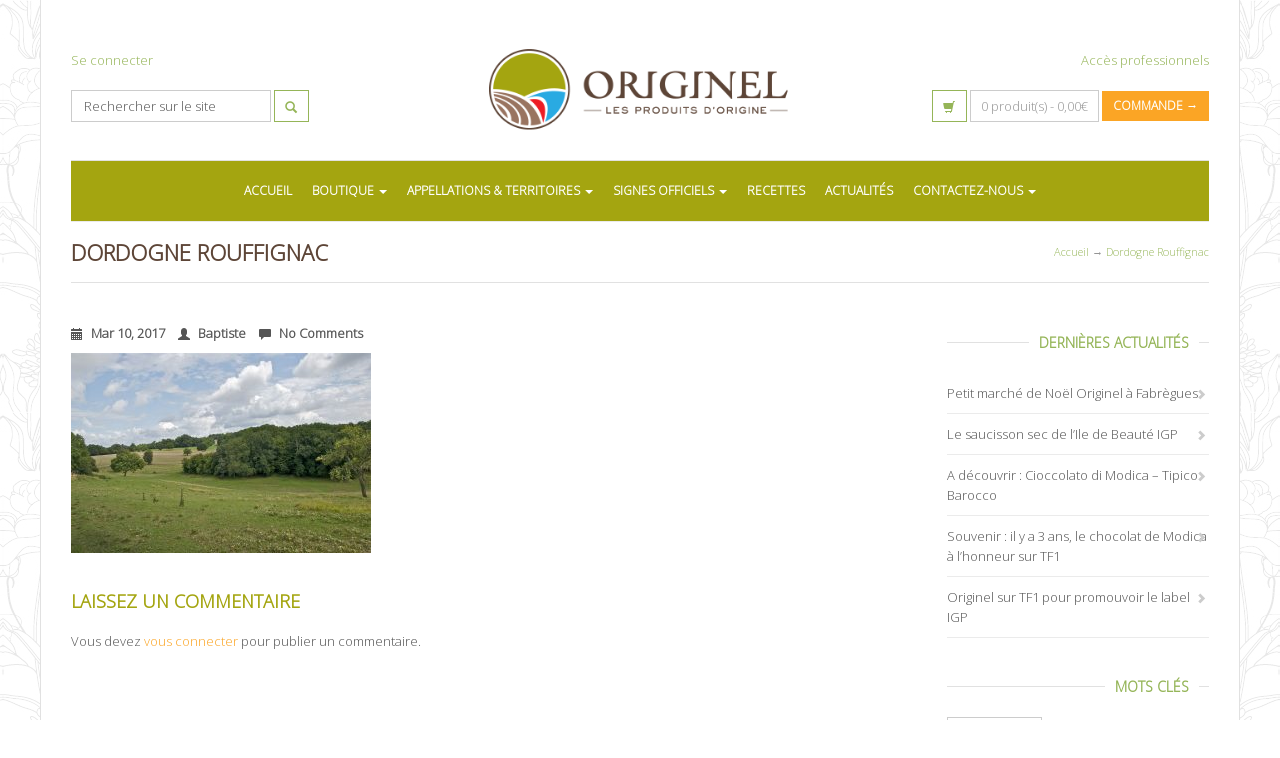

--- FILE ---
content_type: text/html; charset=UTF-8
request_url: https://www.produits-origine.com/territoires/le-perigord/dordogne-rouffignac/
body_size: 20633
content:



	 
  

<!DOCTYPE html>
<html lang="fr-FR">
  <head>
    <meta http-equiv="Content-Type" content="text/html; charset=UTF-8" />
    
	
		<meta name="keywords" content="Appellation d&#039;origine, Produits d&#039;origine contrôlée, Qualité, AOP, AOC, IGP, épicerie en ligne, épicerie fine, produits sous signe officiel de qualité, Boutique appellations, Produits de qualité, Produits contrôlés, label rouge, STG, Indication géographique protégée, Appellation d&#039;origine protégée, Spécialité traditionnelle garantie, authentiques produits de terroirs">
			<meta name="description" content="Site web d’information avec épicerie en ligne réservée aux produits de terroir sous signe officiel de qualité et d&#039;origine : appellations d&#039;origine et indications géographiques garanties IGP, AOP, AOC, STG et label rouge"> 
	
	
<meta name="viewport" content="width=device-width, initial-scale=1.0, maximum-scale=1.0">
    
<link rel="shortcut icon" href="https://produits-origine.com/wp-content/uploads/icon-iphone-1.png">  
<link rel="apple-touch-icon-precomposed" sizes="144x144" href="https://produits-origine.com/wp-content/uploads/icon-retina-1.png"><link rel="apple-touch-icon-precomposed" sizes="114x114" href="https://produits-origine.com/wp-content/uploads/icon-retina-1.png"><link rel="apple-touch-icon-precomposed" sizes="72x72" href="https://produits-origine.com/wp-content/uploads/icon-ipad-1.png"><link rel="apple-touch-icon-precomposed" href="https://produits-origine.com/wp-content/uploads/icon-iphone-1.png">
    <meta name='robots' content='index, follow, max-image-preview:large, max-snippet:-1, max-video-preview:-1' />

	<!-- This site is optimized with the Yoast SEO plugin v23.5 - https://yoast.com/wordpress/plugins/seo/ -->
	<title>Dordogne Rouffignac - Originel</title>
	<link rel="canonical" href="https://www.produits-origine.com/territoires/le-perigord/dordogne-rouffignac/" />
	<meta property="og:locale" content="fr_FR" />
	<meta property="og:type" content="article" />
	<meta property="og:title" content="Dordogne Rouffignac - Originel" />
	<meta property="og:url" content="https://www.produits-origine.com/territoires/le-perigord/dordogne-rouffignac/" />
	<meta property="og:site_name" content="Originel" />
	<meta property="article:publisher" content="https://www.facebook.com/produits.origine/" />
	<meta property="article:modified_time" content="2017-03-10T09:23:56+00:00" />
	<meta property="og:image" content="https://www.produits-origine.com/territoires/le-perigord/dordogne-rouffignac" />
	<meta property="og:image:width" content="1024" />
	<meta property="og:image:height" content="681" />
	<meta property="og:image:type" content="image/jpeg" />
	<meta name="twitter:card" content="summary_large_image" />
	<script type="application/ld+json" class="yoast-schema-graph">{"@context":"https://schema.org","@graph":[{"@type":"WebPage","@id":"https://www.produits-origine.com/territoires/le-perigord/dordogne-rouffignac/","url":"https://www.produits-origine.com/territoires/le-perigord/dordogne-rouffignac/","name":"Dordogne Rouffignac - Originel","isPartOf":{"@id":"https://www.produits-origine.com/#website"},"primaryImageOfPage":{"@id":"https://www.produits-origine.com/territoires/le-perigord/dordogne-rouffignac/#primaryimage"},"image":{"@id":"https://www.produits-origine.com/territoires/le-perigord/dordogne-rouffignac/#primaryimage"},"thumbnailUrl":"https://www.produits-origine.com/wp-content/uploads/Dordogne-Rouffignac.jpg","datePublished":"2017-03-10T09:23:41+00:00","dateModified":"2017-03-10T09:23:56+00:00","breadcrumb":{"@id":"https://www.produits-origine.com/territoires/le-perigord/dordogne-rouffignac/#breadcrumb"},"inLanguage":"fr-FR","potentialAction":[{"@type":"ReadAction","target":["https://www.produits-origine.com/territoires/le-perigord/dordogne-rouffignac/"]}]},{"@type":"ImageObject","inLanguage":"fr-FR","@id":"https://www.produits-origine.com/territoires/le-perigord/dordogne-rouffignac/#primaryimage","url":"https://www.produits-origine.com/wp-content/uploads/Dordogne-Rouffignac.jpg","contentUrl":"https://www.produits-origine.com/wp-content/uploads/Dordogne-Rouffignac.jpg","width":1024,"height":681,"caption":"Territoire Périgord Dordogne"},{"@type":"BreadcrumbList","@id":"https://www.produits-origine.com/territoires/le-perigord/dordogne-rouffignac/#breadcrumb","itemListElement":[{"@type":"ListItem","position":1,"name":"Accueil","item":"https://www.produits-origine.com/"},{"@type":"ListItem","position":2,"name":"Le Périgord","item":"https://www.produits-origine.com/territoires/le-perigord/"},{"@type":"ListItem","position":3,"name":"Dordogne Rouffignac"}]},{"@type":"WebSite","@id":"https://www.produits-origine.com/#website","url":"https://www.produits-origine.com/","name":"Originel produits-origine.com","description":"Les produits d&#039;origine","publisher":{"@id":"https://www.produits-origine.com/#organization"},"potentialAction":[{"@type":"SearchAction","target":{"@type":"EntryPoint","urlTemplate":"https://www.produits-origine.com/?s={search_term_string}"},"query-input":{"@type":"PropertyValueSpecification","valueRequired":true,"valueName":"search_term_string"}}],"inLanguage":"fr-FR"},{"@type":"Organization","@id":"https://www.produits-origine.com/#organization","name":"ORIGINEL","url":"https://www.produits-origine.com/","logo":{"@type":"ImageObject","inLanguage":"fr-FR","@id":"https://www.produits-origine.com/#/schema/logo/image/","url":"https://www.produits-origine.com/wp-content/uploads/logo-originel.png","contentUrl":"https://www.produits-origine.com/wp-content/uploads/logo-originel.png","width":434,"height":117,"caption":"ORIGINEL"},"image":{"@id":"https://www.produits-origine.com/#/schema/logo/image/"},"sameAs":["https://www.facebook.com/produits.origine/","https://www.instagram.com/originel_sas"]}]}</script>
	<!-- / Yoast SEO plugin. -->


<link rel='dns-prefetch' href='//fonts.googleapis.com' />
<link rel="alternate" type="application/rss+xml" title="Originel &raquo; Flux" href="https://www.produits-origine.com/feed/" />
<link rel="alternate" type="application/rss+xml" title="Originel &raquo; Flux des commentaires" href="https://www.produits-origine.com/comments/feed/" />
<link rel="alternate" type="application/rss+xml" title="Originel &raquo; Dordogne Rouffignac Flux des commentaires" href="https://www.produits-origine.com/territoires/le-perigord/dordogne-rouffignac/feed/" />
		<!-- This site uses the Google Analytics by ExactMetrics plugin v8.8.0 - Using Analytics tracking - https://www.exactmetrics.com/ -->
							<script src="//www.googletagmanager.com/gtag/js?id=G-3ZKFXECHNM"  data-cfasync="false" data-wpfc-render="false" type="text/javascript" async></script>
			<script data-cfasync="false" data-wpfc-render="false" type="text/javascript">
				var em_version = '8.8.0';
				var em_track_user = true;
				var em_no_track_reason = '';
								var ExactMetricsDefaultLocations = {"page_location":"https:\/\/www.produits-origine.com\/territoires\/le-perigord\/dordogne-rouffignac\/"};
								if ( typeof ExactMetricsPrivacyGuardFilter === 'function' ) {
					var ExactMetricsLocations = (typeof ExactMetricsExcludeQuery === 'object') ? ExactMetricsPrivacyGuardFilter( ExactMetricsExcludeQuery ) : ExactMetricsPrivacyGuardFilter( ExactMetricsDefaultLocations );
				} else {
					var ExactMetricsLocations = (typeof ExactMetricsExcludeQuery === 'object') ? ExactMetricsExcludeQuery : ExactMetricsDefaultLocations;
				}

								var disableStrs = [
										'ga-disable-G-3ZKFXECHNM',
									];

				/* Function to detect opted out users */
				function __gtagTrackerIsOptedOut() {
					for (var index = 0; index < disableStrs.length; index++) {
						if (document.cookie.indexOf(disableStrs[index] + '=true') > -1) {
							return true;
						}
					}

					return false;
				}

				/* Disable tracking if the opt-out cookie exists. */
				if (__gtagTrackerIsOptedOut()) {
					for (var index = 0; index < disableStrs.length; index++) {
						window[disableStrs[index]] = true;
					}
				}

				/* Opt-out function */
				function __gtagTrackerOptout() {
					for (var index = 0; index < disableStrs.length; index++) {
						document.cookie = disableStrs[index] + '=true; expires=Thu, 31 Dec 2099 23:59:59 UTC; path=/';
						window[disableStrs[index]] = true;
					}
				}

				if ('undefined' === typeof gaOptout) {
					function gaOptout() {
						__gtagTrackerOptout();
					}
				}
								window.dataLayer = window.dataLayer || [];

				window.ExactMetricsDualTracker = {
					helpers: {},
					trackers: {},
				};
				if (em_track_user) {
					function __gtagDataLayer() {
						dataLayer.push(arguments);
					}

					function __gtagTracker(type, name, parameters) {
						if (!parameters) {
							parameters = {};
						}

						if (parameters.send_to) {
							__gtagDataLayer.apply(null, arguments);
							return;
						}

						if (type === 'event') {
														parameters.send_to = exactmetrics_frontend.v4_id;
							var hookName = name;
							if (typeof parameters['event_category'] !== 'undefined') {
								hookName = parameters['event_category'] + ':' + name;
							}

							if (typeof ExactMetricsDualTracker.trackers[hookName] !== 'undefined') {
								ExactMetricsDualTracker.trackers[hookName](parameters);
							} else {
								__gtagDataLayer('event', name, parameters);
							}
							
						} else {
							__gtagDataLayer.apply(null, arguments);
						}
					}

					__gtagTracker('js', new Date());
					__gtagTracker('set', {
						'developer_id.dNDMyYj': true,
											});
					if ( ExactMetricsLocations.page_location ) {
						__gtagTracker('set', ExactMetricsLocations);
					}
										__gtagTracker('config', 'G-3ZKFXECHNM', {"forceSSL":"true","anonymize_ip":"true","page_path":location.pathname + location.search + location.hash} );
										window.gtag = __gtagTracker;										(function () {
						/* https://developers.google.com/analytics/devguides/collection/analyticsjs/ */
						/* ga and __gaTracker compatibility shim. */
						var noopfn = function () {
							return null;
						};
						var newtracker = function () {
							return new Tracker();
						};
						var Tracker = function () {
							return null;
						};
						var p = Tracker.prototype;
						p.get = noopfn;
						p.set = noopfn;
						p.send = function () {
							var args = Array.prototype.slice.call(arguments);
							args.unshift('send');
							__gaTracker.apply(null, args);
						};
						var __gaTracker = function () {
							var len = arguments.length;
							if (len === 0) {
								return;
							}
							var f = arguments[len - 1];
							if (typeof f !== 'object' || f === null || typeof f.hitCallback !== 'function') {
								if ('send' === arguments[0]) {
									var hitConverted, hitObject = false, action;
									if ('event' === arguments[1]) {
										if ('undefined' !== typeof arguments[3]) {
											hitObject = {
												'eventAction': arguments[3],
												'eventCategory': arguments[2],
												'eventLabel': arguments[4],
												'value': arguments[5] ? arguments[5] : 1,
											}
										}
									}
									if ('pageview' === arguments[1]) {
										if ('undefined' !== typeof arguments[2]) {
											hitObject = {
												'eventAction': 'page_view',
												'page_path': arguments[2],
											}
										}
									}
									if (typeof arguments[2] === 'object') {
										hitObject = arguments[2];
									}
									if (typeof arguments[5] === 'object') {
										Object.assign(hitObject, arguments[5]);
									}
									if ('undefined' !== typeof arguments[1].hitType) {
										hitObject = arguments[1];
										if ('pageview' === hitObject.hitType) {
											hitObject.eventAction = 'page_view';
										}
									}
									if (hitObject) {
										action = 'timing' === arguments[1].hitType ? 'timing_complete' : hitObject.eventAction;
										hitConverted = mapArgs(hitObject);
										__gtagTracker('event', action, hitConverted);
									}
								}
								return;
							}

							function mapArgs(args) {
								var arg, hit = {};
								var gaMap = {
									'eventCategory': 'event_category',
									'eventAction': 'event_action',
									'eventLabel': 'event_label',
									'eventValue': 'event_value',
									'nonInteraction': 'non_interaction',
									'timingCategory': 'event_category',
									'timingVar': 'name',
									'timingValue': 'value',
									'timingLabel': 'event_label',
									'page': 'page_path',
									'location': 'page_location',
									'title': 'page_title',
									'referrer' : 'page_referrer',
								};
								for (arg in args) {
																		if (!(!args.hasOwnProperty(arg) || !gaMap.hasOwnProperty(arg))) {
										hit[gaMap[arg]] = args[arg];
									} else {
										hit[arg] = args[arg];
									}
								}
								return hit;
							}

							try {
								f.hitCallback();
							} catch (ex) {
							}
						};
						__gaTracker.create = newtracker;
						__gaTracker.getByName = newtracker;
						__gaTracker.getAll = function () {
							return [];
						};
						__gaTracker.remove = noopfn;
						__gaTracker.loaded = true;
						window['__gaTracker'] = __gaTracker;
					})();
									} else {
										console.log("");
					(function () {
						function __gtagTracker() {
							return null;
						}

						window['__gtagTracker'] = __gtagTracker;
						window['gtag'] = __gtagTracker;
					})();
									}
			</script>
			
							<!-- / Google Analytics by ExactMetrics -->
		<script type="text/javascript">
/* <![CDATA[ */
window._wpemojiSettings = {"baseUrl":"https:\/\/s.w.org\/images\/core\/emoji\/14.0.0\/72x72\/","ext":".png","svgUrl":"https:\/\/s.w.org\/images\/core\/emoji\/14.0.0\/svg\/","svgExt":".svg","source":{"concatemoji":"https:\/\/www.produits-origine.com\/wp-includes\/js\/wp-emoji-release.min.js?ver=6.4.7"}};
/*! This file is auto-generated */
!function(i,n){var o,s,e;function c(e){try{var t={supportTests:e,timestamp:(new Date).valueOf()};sessionStorage.setItem(o,JSON.stringify(t))}catch(e){}}function p(e,t,n){e.clearRect(0,0,e.canvas.width,e.canvas.height),e.fillText(t,0,0);var t=new Uint32Array(e.getImageData(0,0,e.canvas.width,e.canvas.height).data),r=(e.clearRect(0,0,e.canvas.width,e.canvas.height),e.fillText(n,0,0),new Uint32Array(e.getImageData(0,0,e.canvas.width,e.canvas.height).data));return t.every(function(e,t){return e===r[t]})}function u(e,t,n){switch(t){case"flag":return n(e,"\ud83c\udff3\ufe0f\u200d\u26a7\ufe0f","\ud83c\udff3\ufe0f\u200b\u26a7\ufe0f")?!1:!n(e,"\ud83c\uddfa\ud83c\uddf3","\ud83c\uddfa\u200b\ud83c\uddf3")&&!n(e,"\ud83c\udff4\udb40\udc67\udb40\udc62\udb40\udc65\udb40\udc6e\udb40\udc67\udb40\udc7f","\ud83c\udff4\u200b\udb40\udc67\u200b\udb40\udc62\u200b\udb40\udc65\u200b\udb40\udc6e\u200b\udb40\udc67\u200b\udb40\udc7f");case"emoji":return!n(e,"\ud83e\udef1\ud83c\udffb\u200d\ud83e\udef2\ud83c\udfff","\ud83e\udef1\ud83c\udffb\u200b\ud83e\udef2\ud83c\udfff")}return!1}function f(e,t,n){var r="undefined"!=typeof WorkerGlobalScope&&self instanceof WorkerGlobalScope?new OffscreenCanvas(300,150):i.createElement("canvas"),a=r.getContext("2d",{willReadFrequently:!0}),o=(a.textBaseline="top",a.font="600 32px Arial",{});return e.forEach(function(e){o[e]=t(a,e,n)}),o}function t(e){var t=i.createElement("script");t.src=e,t.defer=!0,i.head.appendChild(t)}"undefined"!=typeof Promise&&(o="wpEmojiSettingsSupports",s=["flag","emoji"],n.supports={everything:!0,everythingExceptFlag:!0},e=new Promise(function(e){i.addEventListener("DOMContentLoaded",e,{once:!0})}),new Promise(function(t){var n=function(){try{var e=JSON.parse(sessionStorage.getItem(o));if("object"==typeof e&&"number"==typeof e.timestamp&&(new Date).valueOf()<e.timestamp+604800&&"object"==typeof e.supportTests)return e.supportTests}catch(e){}return null}();if(!n){if("undefined"!=typeof Worker&&"undefined"!=typeof OffscreenCanvas&&"undefined"!=typeof URL&&URL.createObjectURL&&"undefined"!=typeof Blob)try{var e="postMessage("+f.toString()+"("+[JSON.stringify(s),u.toString(),p.toString()].join(",")+"));",r=new Blob([e],{type:"text/javascript"}),a=new Worker(URL.createObjectURL(r),{name:"wpTestEmojiSupports"});return void(a.onmessage=function(e){c(n=e.data),a.terminate(),t(n)})}catch(e){}c(n=f(s,u,p))}t(n)}).then(function(e){for(var t in e)n.supports[t]=e[t],n.supports.everything=n.supports.everything&&n.supports[t],"flag"!==t&&(n.supports.everythingExceptFlag=n.supports.everythingExceptFlag&&n.supports[t]);n.supports.everythingExceptFlag=n.supports.everythingExceptFlag&&!n.supports.flag,n.DOMReady=!1,n.readyCallback=function(){n.DOMReady=!0}}).then(function(){return e}).then(function(){var e;n.supports.everything||(n.readyCallback(),(e=n.source||{}).concatemoji?t(e.concatemoji):e.wpemoji&&e.twemoji&&(t(e.twemoji),t(e.wpemoji)))}))}((window,document),window._wpemojiSettings);
/* ]]> */
</script>
<link rel='stylesheet' id='svc-fontawosem-css-css' href='https://www.produits-origine.com/wp-content/plugins/svc-post-grid-addon/assets/css/font-awesome.min.css?ver=6.4.7' type='text/css' media='all' />
<link rel='stylesheet' id='svc-front-css-css' href='https://www.produits-origine.com/wp-content/plugins/svc-post-grid-addon/assets/css/front.css?ver=6.4.7' type='text/css' media='all' />
<link rel='stylesheet' id='certishoppingSideBootomLineStylesheet-css' href='https://www.produits-origine.com/wp-content/plugins/certishopping-social-reviews-for-woocommerce/assets/css/bottom-line.css?ver=6.4.7' type='text/css' media='all' />
<link rel='stylesheet' id='layerslider-css' href='https://www.produits-origine.com/wp-content/plugins/LayerSlider/static/layerslider/css/layerslider.css?ver=6.1.0' type='text/css' media='all' />
<link rel='stylesheet' id='ls-google-fonts-css' href='https://fonts.googleapis.com/css?family=Lato:100,300,regular,700,900%7COpen+Sans:300%7CIndie+Flower:regular%7COswald:300,regular,700&#038;subset=latin%2Clatin-ext' type='text/css' media='all' />
<style id='wp-emoji-styles-inline-css' type='text/css'>

	img.wp-smiley, img.emoji {
		display: inline !important;
		border: none !important;
		box-shadow: none !important;
		height: 1em !important;
		width: 1em !important;
		margin: 0 0.07em !important;
		vertical-align: -0.1em !important;
		background: none !important;
		padding: 0 !important;
	}
</style>
<link rel='stylesheet' id='wp-block-library-css' href='https://www.produits-origine.com/wp-includes/css/dist/block-library/style.min.css?ver=6.4.7' type='text/css' media='all' />
<style id='classic-theme-styles-inline-css' type='text/css'>
/*! This file is auto-generated */
.wp-block-button__link{color:#fff;background-color:#32373c;border-radius:9999px;box-shadow:none;text-decoration:none;padding:calc(.667em + 2px) calc(1.333em + 2px);font-size:1.125em}.wp-block-file__button{background:#32373c;color:#fff;text-decoration:none}
</style>
<style id='global-styles-inline-css' type='text/css'>
body{--wp--preset--color--black: #000000;--wp--preset--color--cyan-bluish-gray: #abb8c3;--wp--preset--color--white: #ffffff;--wp--preset--color--pale-pink: #f78da7;--wp--preset--color--vivid-red: #cf2e2e;--wp--preset--color--luminous-vivid-orange: #ff6900;--wp--preset--color--luminous-vivid-amber: #fcb900;--wp--preset--color--light-green-cyan: #7bdcb5;--wp--preset--color--vivid-green-cyan: #00d084;--wp--preset--color--pale-cyan-blue: #8ed1fc;--wp--preset--color--vivid-cyan-blue: #0693e3;--wp--preset--color--vivid-purple: #9b51e0;--wp--preset--gradient--vivid-cyan-blue-to-vivid-purple: linear-gradient(135deg,rgba(6,147,227,1) 0%,rgb(155,81,224) 100%);--wp--preset--gradient--light-green-cyan-to-vivid-green-cyan: linear-gradient(135deg,rgb(122,220,180) 0%,rgb(0,208,130) 100%);--wp--preset--gradient--luminous-vivid-amber-to-luminous-vivid-orange: linear-gradient(135deg,rgba(252,185,0,1) 0%,rgba(255,105,0,1) 100%);--wp--preset--gradient--luminous-vivid-orange-to-vivid-red: linear-gradient(135deg,rgba(255,105,0,1) 0%,rgb(207,46,46) 100%);--wp--preset--gradient--very-light-gray-to-cyan-bluish-gray: linear-gradient(135deg,rgb(238,238,238) 0%,rgb(169,184,195) 100%);--wp--preset--gradient--cool-to-warm-spectrum: linear-gradient(135deg,rgb(74,234,220) 0%,rgb(151,120,209) 20%,rgb(207,42,186) 40%,rgb(238,44,130) 60%,rgb(251,105,98) 80%,rgb(254,248,76) 100%);--wp--preset--gradient--blush-light-purple: linear-gradient(135deg,rgb(255,206,236) 0%,rgb(152,150,240) 100%);--wp--preset--gradient--blush-bordeaux: linear-gradient(135deg,rgb(254,205,165) 0%,rgb(254,45,45) 50%,rgb(107,0,62) 100%);--wp--preset--gradient--luminous-dusk: linear-gradient(135deg,rgb(255,203,112) 0%,rgb(199,81,192) 50%,rgb(65,88,208) 100%);--wp--preset--gradient--pale-ocean: linear-gradient(135deg,rgb(255,245,203) 0%,rgb(182,227,212) 50%,rgb(51,167,181) 100%);--wp--preset--gradient--electric-grass: linear-gradient(135deg,rgb(202,248,128) 0%,rgb(113,206,126) 100%);--wp--preset--gradient--midnight: linear-gradient(135deg,rgb(2,3,129) 0%,rgb(40,116,252) 100%);--wp--preset--font-size--small: 13px;--wp--preset--font-size--medium: 20px;--wp--preset--font-size--large: 36px;--wp--preset--font-size--x-large: 42px;--wp--preset--spacing--20: 0.44rem;--wp--preset--spacing--30: 0.67rem;--wp--preset--spacing--40: 1rem;--wp--preset--spacing--50: 1.5rem;--wp--preset--spacing--60: 2.25rem;--wp--preset--spacing--70: 3.38rem;--wp--preset--spacing--80: 5.06rem;--wp--preset--shadow--natural: 6px 6px 9px rgba(0, 0, 0, 0.2);--wp--preset--shadow--deep: 12px 12px 50px rgba(0, 0, 0, 0.4);--wp--preset--shadow--sharp: 6px 6px 0px rgba(0, 0, 0, 0.2);--wp--preset--shadow--outlined: 6px 6px 0px -3px rgba(255, 255, 255, 1), 6px 6px rgba(0, 0, 0, 1);--wp--preset--shadow--crisp: 6px 6px 0px rgba(0, 0, 0, 1);}:where(.is-layout-flex){gap: 0.5em;}:where(.is-layout-grid){gap: 0.5em;}body .is-layout-flow > .alignleft{float: left;margin-inline-start: 0;margin-inline-end: 2em;}body .is-layout-flow > .alignright{float: right;margin-inline-start: 2em;margin-inline-end: 0;}body .is-layout-flow > .aligncenter{margin-left: auto !important;margin-right: auto !important;}body .is-layout-constrained > .alignleft{float: left;margin-inline-start: 0;margin-inline-end: 2em;}body .is-layout-constrained > .alignright{float: right;margin-inline-start: 2em;margin-inline-end: 0;}body .is-layout-constrained > .aligncenter{margin-left: auto !important;margin-right: auto !important;}body .is-layout-constrained > :where(:not(.alignleft):not(.alignright):not(.alignfull)){max-width: var(--wp--style--global--content-size);margin-left: auto !important;margin-right: auto !important;}body .is-layout-constrained > .alignwide{max-width: var(--wp--style--global--wide-size);}body .is-layout-flex{display: flex;}body .is-layout-flex{flex-wrap: wrap;align-items: center;}body .is-layout-flex > *{margin: 0;}body .is-layout-grid{display: grid;}body .is-layout-grid > *{margin: 0;}:where(.wp-block-columns.is-layout-flex){gap: 2em;}:where(.wp-block-columns.is-layout-grid){gap: 2em;}:where(.wp-block-post-template.is-layout-flex){gap: 1.25em;}:where(.wp-block-post-template.is-layout-grid){gap: 1.25em;}.has-black-color{color: var(--wp--preset--color--black) !important;}.has-cyan-bluish-gray-color{color: var(--wp--preset--color--cyan-bluish-gray) !important;}.has-white-color{color: var(--wp--preset--color--white) !important;}.has-pale-pink-color{color: var(--wp--preset--color--pale-pink) !important;}.has-vivid-red-color{color: var(--wp--preset--color--vivid-red) !important;}.has-luminous-vivid-orange-color{color: var(--wp--preset--color--luminous-vivid-orange) !important;}.has-luminous-vivid-amber-color{color: var(--wp--preset--color--luminous-vivid-amber) !important;}.has-light-green-cyan-color{color: var(--wp--preset--color--light-green-cyan) !important;}.has-vivid-green-cyan-color{color: var(--wp--preset--color--vivid-green-cyan) !important;}.has-pale-cyan-blue-color{color: var(--wp--preset--color--pale-cyan-blue) !important;}.has-vivid-cyan-blue-color{color: var(--wp--preset--color--vivid-cyan-blue) !important;}.has-vivid-purple-color{color: var(--wp--preset--color--vivid-purple) !important;}.has-black-background-color{background-color: var(--wp--preset--color--black) !important;}.has-cyan-bluish-gray-background-color{background-color: var(--wp--preset--color--cyan-bluish-gray) !important;}.has-white-background-color{background-color: var(--wp--preset--color--white) !important;}.has-pale-pink-background-color{background-color: var(--wp--preset--color--pale-pink) !important;}.has-vivid-red-background-color{background-color: var(--wp--preset--color--vivid-red) !important;}.has-luminous-vivid-orange-background-color{background-color: var(--wp--preset--color--luminous-vivid-orange) !important;}.has-luminous-vivid-amber-background-color{background-color: var(--wp--preset--color--luminous-vivid-amber) !important;}.has-light-green-cyan-background-color{background-color: var(--wp--preset--color--light-green-cyan) !important;}.has-vivid-green-cyan-background-color{background-color: var(--wp--preset--color--vivid-green-cyan) !important;}.has-pale-cyan-blue-background-color{background-color: var(--wp--preset--color--pale-cyan-blue) !important;}.has-vivid-cyan-blue-background-color{background-color: var(--wp--preset--color--vivid-cyan-blue) !important;}.has-vivid-purple-background-color{background-color: var(--wp--preset--color--vivid-purple) !important;}.has-black-border-color{border-color: var(--wp--preset--color--black) !important;}.has-cyan-bluish-gray-border-color{border-color: var(--wp--preset--color--cyan-bluish-gray) !important;}.has-white-border-color{border-color: var(--wp--preset--color--white) !important;}.has-pale-pink-border-color{border-color: var(--wp--preset--color--pale-pink) !important;}.has-vivid-red-border-color{border-color: var(--wp--preset--color--vivid-red) !important;}.has-luminous-vivid-orange-border-color{border-color: var(--wp--preset--color--luminous-vivid-orange) !important;}.has-luminous-vivid-amber-border-color{border-color: var(--wp--preset--color--luminous-vivid-amber) !important;}.has-light-green-cyan-border-color{border-color: var(--wp--preset--color--light-green-cyan) !important;}.has-vivid-green-cyan-border-color{border-color: var(--wp--preset--color--vivid-green-cyan) !important;}.has-pale-cyan-blue-border-color{border-color: var(--wp--preset--color--pale-cyan-blue) !important;}.has-vivid-cyan-blue-border-color{border-color: var(--wp--preset--color--vivid-cyan-blue) !important;}.has-vivid-purple-border-color{border-color: var(--wp--preset--color--vivid-purple) !important;}.has-vivid-cyan-blue-to-vivid-purple-gradient-background{background: var(--wp--preset--gradient--vivid-cyan-blue-to-vivid-purple) !important;}.has-light-green-cyan-to-vivid-green-cyan-gradient-background{background: var(--wp--preset--gradient--light-green-cyan-to-vivid-green-cyan) !important;}.has-luminous-vivid-amber-to-luminous-vivid-orange-gradient-background{background: var(--wp--preset--gradient--luminous-vivid-amber-to-luminous-vivid-orange) !important;}.has-luminous-vivid-orange-to-vivid-red-gradient-background{background: var(--wp--preset--gradient--luminous-vivid-orange-to-vivid-red) !important;}.has-very-light-gray-to-cyan-bluish-gray-gradient-background{background: var(--wp--preset--gradient--very-light-gray-to-cyan-bluish-gray) !important;}.has-cool-to-warm-spectrum-gradient-background{background: var(--wp--preset--gradient--cool-to-warm-spectrum) !important;}.has-blush-light-purple-gradient-background{background: var(--wp--preset--gradient--blush-light-purple) !important;}.has-blush-bordeaux-gradient-background{background: var(--wp--preset--gradient--blush-bordeaux) !important;}.has-luminous-dusk-gradient-background{background: var(--wp--preset--gradient--luminous-dusk) !important;}.has-pale-ocean-gradient-background{background: var(--wp--preset--gradient--pale-ocean) !important;}.has-electric-grass-gradient-background{background: var(--wp--preset--gradient--electric-grass) !important;}.has-midnight-gradient-background{background: var(--wp--preset--gradient--midnight) !important;}.has-small-font-size{font-size: var(--wp--preset--font-size--small) !important;}.has-medium-font-size{font-size: var(--wp--preset--font-size--medium) !important;}.has-large-font-size{font-size: var(--wp--preset--font-size--large) !important;}.has-x-large-font-size{font-size: var(--wp--preset--font-size--x-large) !important;}
.wp-block-navigation a:where(:not(.wp-element-button)){color: inherit;}
:where(.wp-block-post-template.is-layout-flex){gap: 1.25em;}:where(.wp-block-post-template.is-layout-grid){gap: 1.25em;}
:where(.wp-block-columns.is-layout-flex){gap: 2em;}:where(.wp-block-columns.is-layout-grid){gap: 2em;}
.wp-block-pullquote{font-size: 1.5em;line-height: 1.6;}
</style>
<link rel='stylesheet' id='contact-form-7-css' href='https://www.produits-origine.com/wp-content/plugins/contact-form-7/includes/css/styles.css?ver=5.9.8' type='text/css' media='all' />
<link rel='stylesheet' id='woocommerce-layout-css' href='https://www.produits-origine.com/wp-content/plugins/woocommerce/assets/css/woocommerce-layout.css?ver=3.5.10' type='text/css' media='all' />
<link rel='stylesheet' id='woocommerce-smallscreen-css' href='https://www.produits-origine.com/wp-content/plugins/woocommerce/assets/css/woocommerce-smallscreen.css?ver=3.5.10' type='text/css' media='only screen and (max-width: 768px)' />
<link rel='stylesheet' id='woocommerce-general-css' href='https://www.produits-origine.com/wp-content/plugins/woocommerce/assets/css/woocommerce.css?ver=3.5.10' type='text/css' media='all' />
<style id='woocommerce-inline-inline-css' type='text/css'>
.woocommerce form .form-row .required { visibility: visible; }
</style>
<link rel='stylesheet' id='wpmtp-css-css' href='https://www.produits-origine.com/wp-content/plugins/wp-meet-the-team-shortcode-v2/lib/css/team.css?ver=6.4.7' type='text/css' media='all' />
<link rel='stylesheet' id='bootstrap-tooltip-css' href='https://www.produits-origine.com/wp-content/plugins/wp-meet-the-team-shortcode-v2/lib/css/bootstrap-tooltip.css?ver=6.4.7' type='text/css' media='all' />
<link rel='stylesheet' id='parent-style-css' href='https://www.produits-origine.com/wp-content/themes/123medicine/style.css?ver=6.4.7' type='text/css' media='all' />
<link rel='stylesheet' id='mediaBoxes-css' href='https://www.produits-origine.com/wp-content/themes/123medicine/assets/Multi_Purpose_Media_Boxes/plugin/css/mediaBoxes.css?ver=6.4.7' type='text/css' media='all' />
<link rel='stylesheet' id='lpd-style-css' href='https://www.produits-origine.com/wp-content/themes/Originel/style.css?ver=1.0' type='text/css' media='all' />
<style id='akismet-widget-style-inline-css' type='text/css'>

			.a-stats {
				--akismet-color-mid-green: #357b49;
				--akismet-color-white: #fff;
				--akismet-color-light-grey: #f6f7f7;

				max-width: 350px;
				width: auto;
			}

			.a-stats * {
				all: unset;
				box-sizing: border-box;
			}

			.a-stats strong {
				font-weight: 600;
			}

			.a-stats a.a-stats__link,
			.a-stats a.a-stats__link:visited,
			.a-stats a.a-stats__link:active {
				background: var(--akismet-color-mid-green);
				border: none;
				box-shadow: none;
				border-radius: 8px;
				color: var(--akismet-color-white);
				cursor: pointer;
				display: block;
				font-family: -apple-system, BlinkMacSystemFont, 'Segoe UI', 'Roboto', 'Oxygen-Sans', 'Ubuntu', 'Cantarell', 'Helvetica Neue', sans-serif;
				font-weight: 500;
				padding: 12px;
				text-align: center;
				text-decoration: none;
				transition: all 0.2s ease;
			}

			/* Extra specificity to deal with TwentyTwentyOne focus style */
			.widget .a-stats a.a-stats__link:focus {
				background: var(--akismet-color-mid-green);
				color: var(--akismet-color-white);
				text-decoration: none;
			}

			.a-stats a.a-stats__link:hover {
				filter: brightness(110%);
				box-shadow: 0 4px 12px rgba(0, 0, 0, 0.06), 0 0 2px rgba(0, 0, 0, 0.16);
			}

			.a-stats .count {
				color: var(--akismet-color-white);
				display: block;
				font-size: 1.5em;
				line-height: 1.4;
				padding: 0 13px;
				white-space: nowrap;
			}
		
</style>
<link rel='stylesheet' id='woocommerce-css' href='https://www.produits-origine.com/wp-content/themes/123medicine/assets/css/woocommerce.css?ver=6.4.7' type='text/css' media='all' />
<link rel='stylesheet' id='responsive-css-css' href='https://www.produits-origine.com/wp-content/themes/123medicine/assets/css/responsive.css?ver=6.4.7' type='text/css' media='all' />
<link rel='stylesheet' id='sib-front-css-css' href='https://www.produits-origine.com/wp-content/plugins/mailin/css/mailin-front.css?ver=6.4.7' type='text/css' media='all' />
<script type="text/javascript" src="https://www.produits-origine.com/wp-content/plugins/LayerSlider/static/layerslider/js/greensock.js?ver=1.19.0" id="greensock-js"></script>
<script type="text/javascript" src="https://www.produits-origine.com/wp-includes/js/jquery/jquery.min.js?ver=3.7.1" id="jquery-core-js"></script>
<script type="text/javascript" src="https://www.produits-origine.com/wp-includes/js/jquery/jquery-migrate.min.js?ver=3.4.1" id="jquery-migrate-js"></script>
<script type="text/javascript" id="layerslider-js-extra">
/* <![CDATA[ */
var LS_Meta = {"v":"6.1.0"};
/* ]]> */
</script>
<script type="text/javascript" src="https://www.produits-origine.com/wp-content/plugins/LayerSlider/static/layerslider/js/layerslider.kreaturamedia.jquery.js?ver=6.1.0" id="layerslider-js"></script>
<script type="text/javascript" src="https://www.produits-origine.com/wp-content/plugins/LayerSlider/static/layerslider/js/layerslider.transitions.js?ver=6.1.0" id="layerslider-transitions-js"></script>
<script type="text/javascript" src="https://www.produits-origine.com/wp-content/plugins/google-analytics-dashboard-for-wp/assets/js/frontend-gtag.min.js?ver=8.8.0" id="exactmetrics-frontend-script-js" async="async" data-wp-strategy="async"></script>
<script data-cfasync="false" data-wpfc-render="false" type="text/javascript" id='exactmetrics-frontend-script-js-extra'>/* <![CDATA[ */
var exactmetrics_frontend = {"js_events_tracking":"true","download_extensions":"zip,mp3,mpeg,pdf,docx,pptx,xlsx,rar","inbound_paths":"[{\"path\":\"\\\/go\\\/\",\"label\":\"affiliate\"},{\"path\":\"\\\/recommend\\\/\",\"label\":\"affiliate\"}]","home_url":"https:\/\/www.produits-origine.com","hash_tracking":"true","v4_id":"G-3ZKFXECHNM"};/* ]]> */
</script>
<script type="text/javascript" src="https://www.produits-origine.com/wp-content/plugins/woocommerce/assets/js/jquery-blockui/jquery.blockUI.min.js?ver=2.70" id="jquery-blockui-js"></script>
<script type="text/javascript" id="wc-add-to-cart-js-extra">
/* <![CDATA[ */
var wc_add_to_cart_params = {"ajax_url":"\/wp-admin\/admin-ajax.php","wc_ajax_url":"\/?wc-ajax=%%endpoint%%","i18n_view_cart":"Voir le panier","cart_url":"https:\/\/www.produits-origine.com\/panier\/","is_cart":"","cart_redirect_after_add":"no"};
/* ]]> */
</script>
<script type="text/javascript" src="https://www.produits-origine.com/wp-content/plugins/woocommerce/assets/js/frontend/add-to-cart.min.js?ver=3.5.10" id="wc-add-to-cart-js"></script>
<script type="text/javascript" src="https://www.produits-origine.com/wp-content/plugins/wp-meet-the-team-shortcode-v2/lib/js/jquery.browser.js?ver=6.4.7" id="browser-js"></script>
<script type="text/javascript" src="https://www.produits-origine.com/wp-content/plugins/wp-meet-the-team-shortcode-v2/lib/js/jquery.carouFredSel-6.2.1-packed.js?ver=6.4.7" id="carouFredSel-js"></script>
<script type="text/javascript" src="https://www.produits-origine.com/wp-content/plugins/wp-meet-the-team-shortcode-v2/lib/js/jquery.easing.js?ver=6.4.7" id="jquery-easing-js"></script>
<script type="text/javascript" src="https://www.produits-origine.com/wp-content/plugins/wp-meet-the-team-shortcode-v2/lib/js/bootstrap-tooltip.js?ver=6.4.7" id="bootstrap-tooltip-js"></script>
<script type="text/javascript" src="https://www.produits-origine.com/wp-content/plugins/wp-meet-the-team-shortcode-v2/lib/js/custom.js?ver=6.4.7" id="wpmtp-js"></script>
<script type="text/javascript" src="https://www.produits-origine.com/wp-content/plugins/js_composer/assets/js/vendors/woocommerce-add-to-cart.js?ver=5.1" id="vc_woocommerce-add-to-cart-js-js"></script>
<script type="text/javascript" src="https://maps.google.com/maps/api/js?key=AIzaSyCemUckmfjVZ6T3pxtvtXsImjqK6HWvNyA&amp;libraries=geometry%2Cplaces%2Cweather%2Cpanoramio%2Cdrawing&amp;language=fr&amp;ver=6.4.7" id="wpgmp-google-api-js"></script>
<script type="text/javascript" id="wpgmp-google-map-main-js-extra">
/* <![CDATA[ */
var wpgmp_local = {"select_radius":"Select Radius","search_placeholder":"Enter address or latitude or longitude or title or city or state or country or postal code here...","select":"Select","select_all":"Select All","select_category":"Select Category","all_location":"All","show_locations":"Show Locations","sort_by":"Sort by","wpgmp_not_working":"not working...","place_icon_url":"https:\/\/www.produits-origine.com\/wp-content\/plugins\/wp-google-map-gold\/assets\/images\/icons\/","wpgmp_location_no_results":"No results found.","wpgmp_route_not_avilable":"Route is not available for your requested route.","img_grid":"<span class='span_grid'><a class='wpgmp_grid'><img src='https:\/\/www.produits-origine.com\/wp-content\/plugins\/wp-google-map-gold\/assets\/images\/grid.png'><\/a><\/span>","img_list":"<span class='span_list'><a class='wpgmp_list'><img src='https:\/\/www.produits-origine.com\/wp-content\/plugins\/wp-google-map-gold\/assets\/images\/list.png'><\/a><\/span>","img_print":"<span class='span_print'><a class='wpgmp_print' onclick=jQuery('.wpgmp_print_listing').print()><img src='https:\/\/www.produits-origine.com\/wp-content\/plugins\/wp-google-map-gold\/assets\/images\/print.png'><\/a><\/span>","hide":"Hide","show":"Show","start_location":"Start Location","start_point":"Start Point","radius":"Radius","end_location":"End Location","take_current_location":"Take Current Location","center_location_message":"Your Location","driving":"Driving","bicycling":"Bicycling","walking":"Walking","transit":"Transit","metric":"metric","imperial":"imperial","find_direction":"Find Direction","miles":"Miles","km":"KM","show_amenities":"Show Amenities","find_location":"Find Locations","prev":"Prev","next":"Next"};
/* ]]> */
</script>
<script type="text/javascript" src="https://www.produits-origine.com/wp-content/plugins/wp-google-map-gold/assets/js/maps.js?ver=6.4.7" id="wpgmp-google-map-main-js"></script>
<script type="text/javascript" src="https://www.produits-origine.com/wp-content/themes/123medicine/assets/js/responsive.function.js?ver=6.4.7" id="responsive-js-js"></script>
<script type="text/javascript" id="sib-front-js-js-extra">
/* <![CDATA[ */
var sibErrMsg = {"invalidMail":"Veuillez entrer une adresse e-mail valide.","requiredField":"Veuillez compl\u00e9ter les champs obligatoires.","invalidDateFormat":"Veuillez entrer une date valide.","invalidSMSFormat":"Veuillez entrer une num\u00e9ro de t\u00e9l\u00e9phone valide."};
var ajax_sib_front_object = {"ajax_url":"https:\/\/www.produits-origine.com\/wp-admin\/admin-ajax.php","ajax_nonce":"f4bf67bdf4","flag_url":"https:\/\/www.produits-origine.com\/wp-content\/plugins\/mailin\/img\/flags\/"};
/* ]]> */
</script>
<script type="text/javascript" src="https://www.produits-origine.com/wp-content/plugins/mailin/js/mailin-front.js?ver=1755015152" id="sib-front-js-js"></script>
<meta name="generator" content="Powered by LayerSlider 6.1.0 - Multi-Purpose, Responsive, Parallax, Mobile-Friendly Slider Plugin for WordPress." />
<!-- LayerSlider updates and docs at: https://layerslider.kreaturamedia.com -->
<link rel="https://api.w.org/" href="https://www.produits-origine.com/wp-json/" /><link rel="alternate" type="application/json" href="https://www.produits-origine.com/wp-json/wp/v2/media/3029" /><link rel="EditURI" type="application/rsd+xml" title="RSD" href="https://www.produits-origine.com/xmlrpc.php?rsd" />
<meta name="generator" content="WordPress 6.4.7" />
<meta name="generator" content="WooCommerce 3.5.10" />
<link rel='shortlink' href='https://www.produits-origine.com/?p=3029' />
<link rel="alternate" type="application/json+oembed" href="https://www.produits-origine.com/wp-json/oembed/1.0/embed?url=https%3A%2F%2Fwww.produits-origine.com%2Fterritoires%2Fle-perigord%2Fdordogne-rouffignac%2F" />
<link rel="alternate" type="text/xml+oembed" href="https://www.produits-origine.com/wp-json/oembed/1.0/embed?url=https%3A%2F%2Fwww.produits-origine.com%2Fterritoires%2Fle-perigord%2Fdordogne-rouffignac%2F&#038;format=xml" />
    <style>
	.svc_post_grid_list_container{ display:none;}
	#loader {background-image: url("https://www.produits-origine.com/wp-content/plugins/svc-post-grid-addon/inc/../addons/post-grid/css/loader.GIF");}
	</style>
            <!-- Copyright protection script -->
        <meta http-equiv="imagetoolbar" content="no">
        <script>
            /*<![CDATA[*/
            document.oncontextmenu = function () {
                return false;
            };
            /*]]>*/
        </script>
        <script type="text/javascript">
            /*<![CDATA[*/
            document.onselectstart = function () {
                event = event || window.event;
                var custom_input = event.target || event.srcElement;

                if (custom_input.type !== "text" && custom_input.type !== "textarea" && custom_input.type !== "password") {
                    return false;
                } else {
                    return true;
                }

            };
            if (window.sidebar) {
                document.onmousedown = function (e) {
                    var obj = e.target;
                    if (obj.tagName.toUpperCase() === 'SELECT'
                        || obj.tagName.toUpperCase() === "INPUT"
                        || obj.tagName.toUpperCase() === "TEXTAREA"
                        || obj.tagName.toUpperCase() === "PASSWORD") {
                        return true;
                    } else {
                        return false;
                    }
                };
            }
            window.onload = function () {
                document.body.style.webkitTouchCallout = 'none';
                document.body.style.KhtmlUserSelect = 'none';
            }
            /*]]>*/
        </script>
        <script type="text/javascript">
            /*<![CDATA[*/
            if (parent.frames.length > 0) {
                top.location.replace(document.location);
            }
            /*]]>*/
        </script>
        <script type="text/javascript">
            /*<![CDATA[*/
            document.ondragstart = function () {
                return false;
            };
            /*]]>*/
        </script>
        <script type="text/javascript">

            document.addEventListener('DOMContentLoaded', () => {
                const overlay = document.createElement('div');
                overlay.id = 'overlay';

                Object.assign(overlay.style, {
                    position: 'fixed',
                    top: '0',
                    left: '0',
                    width: '100%',
                    height: '100%',
                    backgroundColor: 'rgba(255, 255, 255, 0.9)',
                    display: 'none',
                    zIndex: '9999'
                });

                document.body.appendChild(overlay);

                document.addEventListener('keydown', (event) => {
                    if (event.metaKey || event.ctrlKey) {
                        overlay.style.display = 'block';
                    }
                });

                document.addEventListener('keyup', (event) => {
                    if (!event.metaKey && !event.ctrlKey) {
                        overlay.style.display = 'none';
                    }
                });
            });
        </script>
        <style type="text/css">
            * {
                -webkit-touch-callout: none;
                -webkit-user-select: none;
                -moz-user-select: none;
                user-select: none;
            }

            img {
                -webkit-touch-callout: none;
                -webkit-user-select: none;
                -moz-user-select: none;
                user-select: none;
            }

            input,
            textarea,
            select {
                -webkit-user-select: auto;
            }
        </style>
        <!-- End Copyright protection script -->

        <!-- Source hidden -->

        <!--[if IE]><script src="https://www.produits-origine.com/wp-content/plugins/wp-meet-the-team-shortcode-v2/lib/js/iefix.js"></script><![endif]-->        <script src="https://certishopping.com/api/widget/v8/javascript/widgetv8.min.js?partner_id=hsBlYGv6akNuNFF&platform=woocommerce"></script>
        





<style>

.dropdown-menu section li a,
.dropdown-menu > li > a{
	font-size: 12px;
}

.navbar-nav > li > a{
	font-size: 12px;
}

.wordpress-123medicine.woocommerce-page #payment div.payment_box,
.input-text,
#shipping_country,
#billing_country,
#calc_shipping_state{
	font-size: 13px;
}

.dropdown-header,
.dropdown-menu,
.form-control,
body{
	font-size: 13px;
}

body{
	font-family:
    'Open Sans', 'Helvetica Neue', Helvetica, Arial, sans-serif;
}

h1,h2,h3,h4,h5,h6,.h1,.h2,.h3,.h4,.h5,.h6 {
	font-family:
    'Open Sans', 'Helvetica Neue', Helvetica, Arial, sans-serif;
}

</style>




<style>
/* bootstrap */
a {
  color: #fba525;
}
.nav a:hover .caret {
  border-top-color: #fba525;
  border-bottom-color: #fba525;
}
.navbar-nav > li > a:hover{
  color: #fba525;
}
.dropdown-menu > li > a:hover,
.dropdown-menu > li > a:focus {
  background-color: #fba525;
}
.dropdown-menu > .active > a,
.dropdown-menu > .active > a:hover,
.dropdown-menu > .active > a:focus {
  background-color: #fba525;
}
.navbar-toggle .icon-bar{
	background-color: #fba525;
}

.navbar .nav > li > .dropdown-menu:after {
  border-bottom: 10px solid #fba525;
}
.dropdown-menu {
  border: 5px solid #fba525;
}
.btn-primary.disabled, .btn-primary[disabled], fieldset[disabled] .btn-primary, .btn-primary.disabled:hover, .btn-primary[disabled]:hover, fieldset[disabled] .btn-primary:hover, .btn-primary.disabled:focus, .btn-primary[disabled]:focus, fieldset[disabled] .btn-primary:focus, .btn-primary.disabled:active, .btn-primary[disabled]:active, fieldset[disabled] .btn-primary:active, .btn-primary.disabled.active, .btn-primary.active[disabled], fieldset[disabled] .btn-primary.active{
	background-color: #95b558;
	border-color: #95b558;
}
.btn-primary {
  background-color: #fba525;
  border-color: #fba525;
}
/* application */
.thumb-menu-item a:hover img{
	border-color: #95b558;
}
.thumb-menu-item a:hover h5{
	color: #95b558;
}
.header-middle a {
  color: #95b558;
}
.header-middle .wpml-switcher a:hover,
.left-header li a:hover,
.right-header li a:hover{
  color: #95b558}
.lpd_breadcrumb a,
.lpd_breadcrumb .current{
  color: #95b558;
}
.dropdown-menu section li a:focus,
.dropdown-menu section li a:hover {
  background-color: #fba525;
}
.view_cart-btn .halflings:before,
.header-search .btn .halflings:before{
	color: #95b558;
}
.view_cart-btn,
.header-search .btn{
	border: 1px solid #95b558;
}
.view_cart-btn:hover .halflings:before,
.header-search .btn:hover .halflings:before{
	color: #fba525;
}
.view_cart-btn:hover,
.header-search .btn:hover{
	border: 1px solid #fba525;
}
.right-header li a:hover{
	color: #95b558;
}
#logo h5{
	color: #fba525;
}
.single-post-meta a:hover .halflings:before,
.blog-post-meta a:hover .halflings:before,
.single-post-meta a:hover,
.blog-post-meta a:hover{
	color: #fba525;
}
#footer-bottom a{
	color: #95b558;
}
#footer-bottom .footer-menu li a:hover{
	color: #95b558;
}
.widget.widget_pages ul li a:hover:before,
.widget.widget_nav_menu ul li a:hover:before,
.widget.widget_login ul li a:hover:before,
.widget.widget_meta ul li a:hover:before,
.widget.widget_categories ul li a:hover:before,
.widget.widget_archive ul li a:hover:before,
.widget.widget_recent_comments ul li a:hover:before,
.widget.widget_recent_entries ul li a:hover:before,
.widget.widget_rss ul li a:hover,
.widget.widget_pages ul li a:hover,
.widget.widget_nav_menu ul li a:hover,
.widget.widget_login ul li a:hover,
.widget.widget_meta ul li a:hover,
.widget.widget_categories ul li a:hover,
.widget.widget_archive ul li a:hover,
.widget.widget_recent_comments ul li a:hover,
.widget.widget_recent_entries ul li a:hover{
	color: #fba525;
}
.footer .widget.widget_pages ul li a:hover:before,
.footer .widget.widget_nav_menu ul li a:hover:before,
.footer .widget.widget_login ul li a:hover:before,
.footer .widget.widget_meta ul li a:hover:before,
.footer .widget.widget_categories ul li a:hover:before,
.footer .widget.widget_archive ul li a:hover:before,
.footer .widget.widget_recent_comments ul li a:hover:before,
.footer .widget.widget_recent_entries ul li a:hover:before,
.footer .widget.widget_rss ul li a:hover,
.footer .widget.widget_pages ul li a:hover,
.footer .widget.widget_nav_menu ul li a:hover,
.footer .widget.widget_login ul li a:hover,
.footer .widget.widget_meta ul li a:hover,
.footer .widget.widget_categories ul li a:hover,
.footer .widget.widget_archive ul li a:hover,
.footer .widget.widget_recent_comments ul li a:hover,
.footer .widget.widget_recent_entries ul li a:hover{
	color: #95b558;
}
.tagcloud a:hover,
.tags a:hover{
	border-color: #fba525;
	background-color: #fba525;
}

.footer .tagcloud a:hover,
.footer .tags a:hover{
	border-color: #95b558;
	background-color: #95b558;
}
/* Multi Purpose Media Boxes */
.box:hover .box-caption .box-title{
  color: #fba525;
}
.category-navbar li.select a{
  background-color: #fba525;
}
.category-navbar li a:hover{
  background-color: #95b558;
}
.hover-lightbox, .hover-url, .hover-iframe{
  background-color: #fba525;
}
/* shoprcodes */
.dropcap{
	background: #fba525;
}
.dropcap1{
	background: #95b558;
}
/* elements */
.mega-icon{
	background-color: #fba525; 
}
.mega-icon:hover{
	background-color: #95b558; 
}
.lpd-portfolio-item .title a:hover,
.lpd-portfolio-item .portfolio-categories a:hover,
.lpd-portfolio-item .news-meta a:hover,
.lpd-portfolio-item .news-meta a:hover .halflings:before{
	color: #fba525;
}
.lpd-portfolio-item:hover{
    border-color: #95b558;
}
.meta-block:hover{
    border-color: #95b558;
}
.meta-block:hover .sep-border{
	background: #95b558;
}
.iconitem:hover .glyphicons:before{
	color: #fba525;
}
.iconitem:hover .content{
	border-color: #fba525;
}
blockquote:hover{
	color: #95b558;
	border-color: #95b558;
}
.callout:hover{
	border-color: #95b558;
}
.callout:hover .sep-border{
	background: #95b558;
}
.vc_lpd_testiomonial:hover .testiomonial_content{
	color: #95b558;
	border-color: #95b558;
}
.vc_lpd_testiomonial:hover .testiomonial_content:before{
	border-top-color: #95b558}
/* woocommerece */
.product-category a:hover{
	border-color: #fba525;
}
ul.lpd-products li.product.product-category:hover .product-category-title{
	background-color: #fba525;
}
.wordpress-123medicine .woocommerce .woocommerce-breadcrumb a:hover,
.wordpress-123medicine.woocommerce-page .woocommerce-breadcrumb a:hover{
	color: #fba525;
}
ul.lpd-products li.product:hover .item-navigation a{
	color: #95b558;
}
ul.lpd-products li.product .item-navigation a:hover{
	color: #fba525;
}
ul.lpd-products li.product:hover h3{
	color: #95b558;
}
ul.lpd-products li.product:hover .product-item-wrap {
	border: 1px solid #95b558;
}
.wordpress-123medicine .woocommerce .star-rating span:before,
.wordpress-123medicine.woocommerce-page .star-rating span:before,
.wordpress-123medicine .woocommerce .star-rating:before,
.wordpress-123medicine.woocommerce-page .star-rating:before{
	color: #fba525;
}
.wordpress-123medicine.woocommerce-page .quantity .plus:hover,
.wordpress-123medicine.woocommerce-page .quantity .minus:hover{
	color: #95b558;
    border-color: #95b558;
}
.wordpress-123medicine.woocommerce-page div.product form.cart .group_table td.label a:hover{
	color: #fba525;
}
.wordpress-123medicine.woocommerce-page div.product div.images .thumbnails a:hover img{
    border-color: #95b558;
}
.wordpress-123medicine.woocommerce-page .woocommerce-tabs #reviews #comments ol.commentlist li:hover img.avatar{
    border-color: #95b558;
}
.wordpress-123medicine .woocommerce table.cart a.remove:hover, .wordpress-123medicine.woocommerce-page table.cart a.remove:hover{
	background-color: #95b558;
}
.wordpress-123medicine.woocommerce-page form.login:hover, .wordpress-123medicine.woocommerce-page form.checkout_coupon:hover, .wordpress-123medicine.woocommerce-page form.register:hover{
	border-color: #95b558;
}
#checkout-accordion .accordion-group:hover{
	border-color: #95b558;
}
.wordpress-123medicine .woocommerce ul.cart_list li a:hover,
.wordpress-123medicine.woocommerce-page ul.cart_list li a:hover,
.wordpress-123medicine .woocommerce ul.product_list_widget li a:hover,
.wordpress-123medicine.woocommerce-page ul.product_list_widget li a:hover{
	color: #fba525;
}
.wordpress-123medicine .woocommerce ul.cart_list li a:hover img,
.wordpress-123medicine.woocommerce-page ul.cart_list li a:hover img,
.wordpress-123medicine .woocommerce ul.product_list_widget li a:hover img,
.wordpress-123medicine.woocommerce-page ul.product_list_widget li a:hover img{
	border-color: #fba525;
}
.wordpress-123medicine .footer .woocommerce ul.cart_list li a:hover,
.wordpress-123medicine.woocommerce-page .footer ul.cart_list li a:hover,
.wordpress-123medicine .footer .woocommerce ul.product_list_widget li a:hover,
.wordpress-123medicine.woocommerce-page .footer ul.product_list_widget li a:hover{
	color: #95b558;
}
.wordpress-123medicine .footer .woocommerce ul.cart_list li a:hover img,
.wordpress-123medicine.woocommerce-page .footer ul.cart_list li a:hover img,
.wordpress-123medicine .footer .woocommerce ul.product_list_widget li a:hover img,
.wordpress-123medicine.woocommerce-page .footer ul.product_list_widget li a:hover img{
	border-color: #95b558;
}
.widget_product_categories ul li a:hover{
	color: #fba525;
}
.woocommerce .widget_layered_nav ul li a:hover,
.woocommerce-page .widget_layered_nav ul li a:hover{
	color: #fba525;
}
.footer .widget_product_categories ul li a:hover{
	color: #95b558;
}
.woocommerce .footer .widget_layered_nav ul li a:hover,
.woocommerce-page .footer .widget_layered_nav ul li a:hover{
	color: #95b558;
}
</style>


<style>.lpd-onsale-2,.lpd-onsale{background:#adc429;}</style>
	<noscript><style>.woocommerce-product-gallery{ opacity: 1 !important; }</style></noscript>
	<style type="text/css">.recentcomments a{display:inline !important;padding:0 !important;margin:0 !important;}</style><meta name="generator" content="Powered by Visual Composer - drag and drop page builder for WordPress."/>
<!--[if lte IE 9]><link rel="stylesheet" type="text/css" href="https://www.produits-origine.com/wp-content/plugins/js_composer/assets/css/vc_lte_ie9.min.css" media="screen"><![endif]--><script type="text/javascript" src="https://cdn.by.wonderpush.com/sdk/1.1/wonderpush-loader.min.js" async></script>
<script type="text/javascript">
  window.WonderPush = window.WonderPush || [];
  window.WonderPush.push(['init', {"customDomain":"https:\/\/www.produits-origine.com\/wp-content\/plugins\/mailin\/","serviceWorkerUrl":"wonderpush-worker-loader.min.js?webKey=450f2f5b3b47160e9e19858dc5d410bd9230886aebf67d5d12316b75609151af","frameUrl":"wonderpush.min.html","webKey":"450f2f5b3b47160e9e19858dc5d410bd9230886aebf67d5d12316b75609151af"}]);
</script><link rel="icon" href="https://www.produits-origine.com/wp-content/uploads/cropped-icon-retina-1-32x32.png" sizes="32x32" />
<link rel="icon" href="https://www.produits-origine.com/wp-content/uploads/cropped-icon-retina-1-192x192.png" sizes="192x192" />
<link rel="apple-touch-icon" href="https://www.produits-origine.com/wp-content/uploads/cropped-icon-retina-1-180x180.png" />
<meta name="msapplication-TileImage" content="https://www.produits-origine.com/wp-content/uploads/cropped-icon-retina-1-270x270.png" />
<noscript><style type="text/css"> .wpb_animate_when_almost_visible { opacity: 1; }</style></noscript>    
</head>
<body class="attachment attachment-template-default single single-attachment postid-3029 attachmentid-3029 attachment-jpeg woocommerce-no-js wordpress-123medicine wpb-js-composer js-comp-ver-5.1 vc_responsive">

<div id="body-wrap">
	<div id="header">
		<div class="header-middle">
			<div class="container">
				<div class="row">
					
<div class="col-md-4">
	<div class="header-left margin-search">
		
		<div class="lien-connexion">
			
							<a href="https://www.produits-origine.com/mon-compte/" title="Se connecter">Se connecter</a>
			
		</div>

							
		
		<div class="header-search">
	
					<form role="form" method="get" class="form-inline" action="https://www.produits-origine.com/">
				<input type="hidden" name="search" value="1">
			    <input type="input" class="form-control" id="s" name="s" placeholder="Rechercher sur le site">
				<button type="submit" class="btn"><span class="halflings search halflings-icon"></span></button>
			</form>
					
	</div>
	
		
	</div>
</div>
					
<div class="col-md-4">
		<div id="logo" class="img">
	    <h1><a href="https://www.produits-origine.com"><img alt="Originel" src="/wp-content/uploads/logo-originel.png"/></a></h1>
	</div>
	</div>					
<div class="col-md-4">
	
	<div class="header-right margin-cart">
	
		<div class="header-r-meta">
			<a href="https://www.produits-origine.com/espace-professionnels">Accès professionnels</a>													
		</div>
		
				
											
					<div class="header-cart">
						<a href="https://www.produits-origine.com/panier/" class="btn view_cart-btn" title="Voir mon panier &rarr;"><span class="halflings shopping-cart halflings-icon"></span></a>
						<div class="cart-total">0 produit(s)  -  <span class="woocommerce-Price-amount amount">0,00<span class="woocommerce-Price-currencySymbol">&euro;</span></span></div>
						<a href="https://www.produits-origine.com/commande/" class="btn btn-primary btn-sm checkout" title="Commande &rarr;">Commande &rarr;</a>
						
						<div class="cart-dropdown hidden-xs hidden-sm">
							
							<div class="header_cart_list">
							
															
									<div class="empty">Aucun produit dans le panier.</div>
							
															
							</div><!-- end product list -->
							
														
						</div>
						
					</div>
												
				
	</div>
</div>				</div>
				<div class="row">
					<div class="col-md-12"><div class="sep-border"></div></div>
				</div>
			</div>
		</div>
		<div class="header-bottom">
			<div class="container">
				<div class="row">
					<div class="col-md-12">
						
<div class="header-menu">
	<nav class="navbar" role="navigation">
		<div class="navbar-header">
		<button type="button" class="navbar-toggle" data-toggle="collapse" data-target=".navbar-ex1-collapse">
		  <span class="sr-only">Toggle navigation</span>
		  <span class="icon-bar"></span>
		  <span class="icon-bar"></span>
		  <span class="icon-bar"></span>
		</button>
		<span class="navbar-brand visible-xs">Navigation</span>
		</div>
		<div class="collapse navbar-collapse navbar-ex1-collapse dd-bold-font bold-font animation-dd">
			<div class="menu-logo"><img alt="Originel" src="/wp-content/uploads/logo-originel.png"/></div>						<ul id="menu-menu-principal" class="nav navbar-nav"><li id="menu-item-2833" class="menu-item menu-item-type-custom menu-item-object-custom menu-item-2833"><a href="http://produits-origine.com/">ACCUEIL</a></li>
<li id="menu-item-2934" class="menu-item menu-item-type-post_type menu-item-object-page menu-item-has-children menu-item-2934 dropdown"><a href="https://www.produits-origine.com/le-magasin-des-terroirs-lepicerie-fine-en-ligne/" data-toggle="dropdown" data-target="#" class="dropdown-toggle menu-shop">BOUTIQUE <span class="caret"></span></a>
<ul class="dropdown-menu none-type ">
	<li id="menu-item-4233" class="menu-item menu-item-type-post_type menu-item-object-page menu-item-4233"><a href="https://www.produits-origine.com/livraison-tarifs-2/">Livraison &#038; Tarifs</a></li>
	<li id="menu-item-52546" class="menu-item menu-item-type-taxonomy menu-item-object-product_cat menu-item-52546"><a href="https://www.produits-origine.com/categorie-produit/a-decouvrir-nouveaux-produits/">A découvrir / Nouveaux produits</a></li>
	<li id="menu-item-1263" class="menu-item menu-item-type-taxonomy menu-item-object-product_cat menu-item-1263"><a href="https://www.produits-origine.com/categorie-produit/promotions-anti-gaspi/">Promotions</a></li>
	<li id="menu-item-1256" class="menu-item menu-item-type-taxonomy menu-item-object-product_cat menu-item-has-children menu-item-1256 dropdown-submenu"><a href="https://www.produits-origine.com/categorie-produit/aperitifs-aop-igp-stg-labelrouge/">Petits plaisirs apéritifs</a>
	<ul class="dropdown-menu  ">
		<li id="menu-item-52184" class="menu-item menu-item-type-taxonomy menu-item-object-product_cat menu-item-52184"><a href="https://www.produits-origine.com/categorie-produit/aperitifs-aop-igp-stg-labelrouge/salaisons/">Charcuterie sèche</a></li>
		<li id="menu-item-52186" class="menu-item menu-item-type-taxonomy menu-item-object-product_cat menu-item-52186"><a href="https://www.produits-origine.com/categorie-produit/aperitifs-aop-igp-stg-labelrouge/patesterrines/">Pâtes &amp; Terrines</a></li>
		<li id="menu-item-52185" class="menu-item menu-item-type-taxonomy menu-item-object-product_cat menu-item-52185"><a href="https://www.produits-origine.com/categorie-produit/aperitifs-aop-igp-stg-labelrouge/olives/">Olives</a></li>
		<li id="menu-item-52372" class="menu-item menu-item-type-taxonomy menu-item-object-product_cat menu-item-52372"><a href="https://www.produits-origine.com/categorie-produit/aperitifs-aop-igp-stg-labelrouge/tapaslegumes/">Pickles et tapas de légumes</a></li>
		<li id="menu-item-52187" class="menu-item menu-item-type-taxonomy menu-item-object-product_cat menu-item-52187"><a href="https://www.produits-origine.com/categorie-produit/aperitifs-aop-igp-stg-labelrouge/tapenade/">Tapenades et sauces</a></li>
	</ul><div class='clearfix'></div>
</li>
	<li id="menu-item-1259" class="menu-item menu-item-type-taxonomy menu-item-object-product_cat menu-item-has-children menu-item-1259 dropdown-submenu"><a href="https://www.produits-origine.com/categorie-produit/huiles-epices-condiments/">Épices, moutardes &#038; condiments</a>
	<ul class="dropdown-menu  ">
		<li id="menu-item-52192" class="menu-item menu-item-type-taxonomy menu-item-object-product_cat menu-item-52192"><a href="https://www.produits-origine.com/categorie-produit/produits-conserve-label-rouge-igp-aop/aulx-oignons/">aulx et oignons</a></li>
		<li id="menu-item-52179" class="menu-item menu-item-type-taxonomy menu-item-object-product_cat menu-item-52179"><a href="https://www.produits-origine.com/categorie-produit/huiles-epices-condiments/epicesaromates/">Épices, herbes &amp; aromates</a></li>
		<li id="menu-item-52180" class="menu-item menu-item-type-taxonomy menu-item-object-product_cat menu-item-52180"><a href="https://www.produits-origine.com/categorie-produit/huiles-epices-condiments/moutardescondiments/">Moutardes &amp; Condiments</a></li>
		<li id="menu-item-52197" class="menu-item menu-item-type-taxonomy menu-item-object-product_cat menu-item-52197"><a href="https://www.produits-origine.com/categorie-produit/huiles-et-vinaigres-aop-igp/vinaigres-balsamiques-aop-igp/">Vinaigres balasamiques AOP et IGP</a></li>
		<li id="menu-item-52181" class="menu-item menu-item-type-taxonomy menu-item-object-product_cat menu-item-52181"><a href="https://www.produits-origine.com/categorie-produit/huiles-epices-condiments/poivres-afrique-asie/">Poivres IGP d&rsquo;Afrique et d&rsquo;Asie</a></li>
		<li id="menu-item-52182" class="menu-item menu-item-type-taxonomy menu-item-object-product_cat menu-item-52182"><a href="https://www.produits-origine.com/categorie-produit/huiles-epices-condiments/sels/">Sels</a></li>
	</ul><div class='clearfix'></div>
</li>
	<li id="menu-item-52113" class="menu-item menu-item-type-taxonomy menu-item-object-product_cat menu-item-has-children menu-item-52113 dropdown-submenu"><a href="https://www.produits-origine.com/categorie-produit/huiles-et-vinaigres-aop-igp/">Huiles et vinaigres AOP et IGP</a>
	<ul class="dropdown-menu  ">
		<li id="menu-item-52195" class="menu-item menu-item-type-taxonomy menu-item-object-product_cat menu-item-52195"><a href="https://www.produits-origine.com/categorie-produit/huiles-et-vinaigres-aop-igp/huiles-d-olive-aop/">Huiles d&rsquo;olive AOP</a></li>
		<li id="menu-item-52196" class="menu-item menu-item-type-taxonomy menu-item-object-product_cat menu-item-52196"><a href="https://www.produits-origine.com/categorie-produit/huiles-et-vinaigres-aop-igp/huiles-de-noix-aop/">Huiles de noix AOP</a></li>
	</ul><div class='clearfix'></div>
</li>
	<li id="menu-item-1260" class="menu-item menu-item-type-taxonomy menu-item-object-product_cat menu-item-has-children menu-item-1260 dropdown-submenu"><a href="https://www.produits-origine.com/categorie-produit/pates-riz-farines-legumes-aop-igp/">Riz, pâtes et légumes secs</a>
	<ul class="dropdown-menu  ">
		<li id="menu-item-52201" class="menu-item menu-item-type-taxonomy menu-item-object-product_cat menu-item-52201"><a href="https://www.produits-origine.com/categorie-produit/pates-riz-farines-legumes-aop-igp/farines/">Farines</a></li>
		<li id="menu-item-52202" class="menu-item menu-item-type-taxonomy menu-item-object-product_cat menu-item-52202"><a href="https://www.produits-origine.com/categorie-produit/pates-riz-farines-legumes-aop-igp/legumessecs/">Légumes secs</a></li>
		<li id="menu-item-52324" class="menu-item menu-item-type-taxonomy menu-item-object-product_cat menu-item-52324"><a href="https://www.produits-origine.com/categorie-produit/pates-riz-farines-legumes-aop-igp/pates-italiennes-igp/">Pâtes artisanales IGP</a></li>
		<li id="menu-item-52203" class="menu-item menu-item-type-taxonomy menu-item-object-product_cat menu-item-52203"><a href="https://www.produits-origine.com/categorie-produit/pates-riz-farines-legumes-aop-igp/riz-igp-cereales/">Riz IGP et autres céréales</a></li>
	</ul><div class='clearfix'></div>
</li>
	<li id="menu-item-3793" class="menu-item menu-item-type-taxonomy menu-item-object-product_cat menu-item-has-children menu-item-3793 dropdown-submenu"><a href="https://www.produits-origine.com/categorie-produit/produits-conserve-label-rouge-igp-aop/">Conserves Label rouge, IGP, AOP</a>
	<ul class="dropdown-menu  ">
		<li id="menu-item-52193" class="menu-item menu-item-type-taxonomy menu-item-object-product_cat menu-item-52193"><a href="https://www.produits-origine.com/categorie-produit/produits-conserve-label-rouge-igp-aop/conserveslegumes/">Conserves de légumes IGP</a></li>
		<li id="menu-item-52194" class="menu-item menu-item-type-taxonomy menu-item-object-product_cat menu-item-52194"><a href="https://www.produits-origine.com/categorie-produit/produits-conserve-label-rouge-igp-aop/racines-tubecules/">Plats cuisinés et conserves de viande</a></li>
		<li id="menu-item-52328" class="menu-item menu-item-type-taxonomy menu-item-object-product_cat menu-item-52328"><a href="https://www.produits-origine.com/categorie-produit/aperitifs-aop-igp-stg-labelrouge/patesterrines/">Pâtes &amp; Terrines</a></li>
	</ul><div class='clearfix'></div>
</li>
	<li id="menu-item-1261" class="menu-item menu-item-type-taxonomy menu-item-object-product_cat menu-item-has-children menu-item-1261 dropdown-submenu"><a href="https://www.produits-origine.com/categorie-produit/produits-de-la-mer-igp-lr/">Produits de la mer</a>
	<ul class="dropdown-menu  ">
		<li id="menu-item-52198" class="menu-item menu-item-type-taxonomy menu-item-object-product_cat menu-item-52198"><a href="https://www.produits-origine.com/categorie-produit/produits-de-la-mer-igp-lr/conservespoisson/">Conserves de poisson</a></li>
		<li id="menu-item-52199" class="menu-item menu-item-type-taxonomy menu-item-object-product_cat menu-item-52199"><a href="https://www.produits-origine.com/categorie-produit/produits-de-la-mer-igp-lr/soupespoisson/">Soupes de poisson</a></li>
		<li id="menu-item-52200" class="menu-item menu-item-type-taxonomy menu-item-object-product_cat menu-item-52200"><a href="https://www.produits-origine.com/categorie-produit/produits-de-la-mer-igp-lr/terrines-rillettes-mer/">Terrines et rillettes de poisson</a></li>
	</ul><div class='clearfix'></div>
</li>
	<li id="menu-item-1258" class="menu-item menu-item-type-taxonomy menu-item-object-product_cat menu-item-has-children menu-item-1258 dropdown-submenu"><a href="https://www.produits-origine.com/categorie-produit/miels-fruits-gourmandises/">Miels, fruits et gourmandises</a>
	<ul class="dropdown-menu  ">
		<li id="menu-item-52204" class="menu-item menu-item-type-taxonomy menu-item-object-product_cat menu-item-52204"><a href="https://www.produits-origine.com/categorie-produit/miels-fruits-gourmandises/bonbons-biscuits-traditionnels-igp/">Bonbons et biscuits traditionnels IGP AOP</a></li>
		<li id="menu-item-52205" class="menu-item menu-item-type-taxonomy menu-item-object-product_cat menu-item-52205"><a href="https://www.produits-origine.com/categorie-produit/miels-fruits-gourmandises/chocolat-igp/">Chocolat de Modica IGP</a></li>
		<li id="menu-item-52189" class="menu-item menu-item-type-taxonomy menu-item-object-product_cat menu-item-52189"><a href="https://www.produits-origine.com/categorie-produit/miels-fruits-gourmandises/confituresconserves/">Confitures &amp; crèmes de fruits secs IGP</a></li>
		<li id="menu-item-52190" class="menu-item menu-item-type-taxonomy menu-item-object-product_cat menu-item-52190"><a href="https://www.produits-origine.com/categorie-produit/miels-fruits-gourmandises/miels-igp-label-rouge-aop/">Miels IGP Label rouge et AOP</a></li>
		<li id="menu-item-52188" class="menu-item menu-item-type-taxonomy menu-item-object-product_cat menu-item-52188"><a href="https://www.produits-origine.com/categorie-produit/miels-fruits-gourmandises/nougats-tourons-igp/">Nougats et tourons IGP</a></li>
		<li id="menu-item-52191" class="menu-item menu-item-type-taxonomy menu-item-object-product_cat menu-item-52191"><a href="https://www.produits-origine.com/categorie-produit/miels-fruits-gourmandises/noisettes-pistaches-fruitssecs/">Noisettes pistaches et autres fruits secs</a></li>
	</ul><div class='clearfix'></div>
</li>
	<li id="menu-item-1257" class="menu-item menu-item-type-taxonomy menu-item-object-product_cat menu-item-1257"><a href="https://www.produits-origine.com/categorie-produit/vins-et-fromages-aoc-aop-igp/">Vins et fromages AOP &#038; IGP</a></li>
	<li id="menu-item-1287" class="menu-item menu-item-type-taxonomy menu-item-object-product_cat menu-item-has-children menu-item-1287 dropdown-submenu"><a href="https://www.produits-origine.com/categorie-produit/produits-d-ailleurs-aop-igp/">Produits d&rsquo;ailleurs</a>
	<ul class="dropdown-menu  ">
		<li id="menu-item-52178" class="menu-item menu-item-type-taxonomy menu-item-object-product_cat menu-item-52178"><a href="https://www.produits-origine.com/categorie-produit/produits-d-ailleurs-aop-igp/espagne/">Espagne</a></li>
		<li id="menu-item-52376" class="menu-item menu-item-type-taxonomy menu-item-object-product_cat menu-item-52376"><a href="https://www.produits-origine.com/categorie-produit/produits-d-ailleurs-aop-igp/grece-chypre/">Grèce et Chypre</a></li>
		<li id="menu-item-52177" class="menu-item menu-item-type-taxonomy menu-item-object-product_cat menu-item-52177"><a href="https://www.produits-origine.com/categorie-produit/produits-d-ailleurs-aop-igp/italie/">Italie</a></li>
		<li id="menu-item-52547" class="menu-item menu-item-type-taxonomy menu-item-object-product_cat menu-item-52547"><a href="https://www.produits-origine.com/categorie-produit/produits-d-ailleurs-aop-igp/autrescontinents/">Autres continents</a></li>
	</ul><div class='clearfix'></div>
</li>
</ul><div class='clearfix'></div>
</li>
<li id="menu-item-2719" class="menu-item menu-item-type-post_type menu-item-object-page menu-item-has-children menu-item-2719 dropdown"><a href="https://www.produits-origine.com/les-appellations/" data-toggle="dropdown" data-target="#" class="dropdown-toggle">APPELLATIONS &#038; TERRITOIRES <span class="caret"></span></a>
<ul class="dropdown-menu none-type ">
	<li id="menu-item-2712" class="menu-item menu-item-type-post_type menu-item-object-page menu-item-2712"><a href="https://www.produits-origine.com/les-appellations/">Les appellations</a></li>
	<li id="menu-item-2702" class="menu-item menu-item-type-post_type menu-item-object-page menu-item-2702"><a href="https://www.produits-origine.com/les-territoires/">Les territoires</a></li>
	<li id="menu-item-2701" class="menu-item menu-item-type-post_type menu-item-object-page menu-item-2701"><a href="https://www.produits-origine.com/les-regions/">Les régions</a></li>
</ul><div class='clearfix'></div>
</li>
<li id="menu-item-2674" class="menu-item menu-item-type-post_type menu-item-object-page menu-item-has-children menu-item-2674 dropdown"><a href="https://www.produits-origine.com/signes-identification-de-qualite-et-origine-siqo-aop-igp-stg-label-rouge/" data-toggle="dropdown" data-target="#" class="dropdown-toggle">SIGNES OFFICIELS <span class="caret"></span></a>
<ul class="dropdown-menu none-type ">
	<li id="menu-item-2668" class="menu-item menu-item-type-post_type menu-item-object-pages-labels menu-item-2668"><a href="https://www.produits-origine.com/labels/appellation-origine-protegee/">Appellation d&rsquo;origine protégée (AOP &#038; AOC)</a></li>
	<li id="menu-item-2661" class="menu-item menu-item-type-post_type menu-item-object-pages-labels menu-item-2661"><a href="https://www.produits-origine.com/labels/indication-geographique-protegee/">Indication Géographique Protégée (IGP)</a></li>
	<li id="menu-item-2662" class="menu-item menu-item-type-post_type menu-item-object-pages-labels menu-item-2662"><a href="https://www.produits-origine.com/labels/specialite-traditionnelle-garantie-stg/">Spécialité traditionnelle Garantie (STG)</a></li>
	<li id="menu-item-2660" class="menu-item menu-item-type-post_type menu-item-object-pages-labels menu-item-2660"><a href="https://www.produits-origine.com/labels/label-rouge/">Label Rouge</a></li>
	<li id="menu-item-2685" class="menu-item menu-item-type-post_type menu-item-object-pages-labels menu-item-2685"><a href="https://www.produits-origine.com/labels/agriculture-biologique/">Agriculture Biologique (AB)</a></li>
</ul><div class='clearfix'></div>
</li>
<li id="menu-item-2706" class="menu-item menu-item-type-post_type menu-item-object-page menu-item-2706"><a href="https://www.produits-origine.com/les-recettes/">RECETTES</a></li>
<li id="menu-item-2677" class="menu-item menu-item-type-post_type menu-item-object-page menu-item-2677"><a href="https://www.produits-origine.com/actualites/">ACTUALITÉS</a></li>
<li id="menu-item-2728" class="menu-item menu-item-type-custom menu-item-object-custom menu-item-has-children menu-item-2728 dropdown"><a href="#" data-toggle="dropdown" data-target="#" class="dropdown-toggle">CONTACTEZ-NOUS <span class="caret"></span></a>
<ul class="dropdown-menu none-type ">
	<li id="menu-item-4240" class="menu-item menu-item-type-post_type menu-item-object-page menu-item-4240"><a href="https://www.produits-origine.com/contact-vous-etes-un-particulier-2/">Vous êtes un particulier</a></li>
	<li id="menu-item-4241" class="menu-item menu-item-type-post_type menu-item-object-page menu-item-4241"><a href="https://www.produits-origine.com/contact-vous-etes-un-professionnel-2/">Vous êtes un professionnel</a></li>
</ul><div class='clearfix'></div>
</li>
</ul>					</div>
	</nav>
</div>					</div>
				</div>
			</div>
		</div>
	</div>


<div id="title-breadcrumb">
	<div class="container">
		<div class="row">
			<div class="col-md-12"><div class="sep-border-light"></div></div>
		</div>
		<div class="row">
			<div class="col-md-6">
			<h2>
		
	Dordogne Rouffignac				
</h2></div>
				<div class="col-md-6 hidden-sm hidden-xs">
				
											<div class="lpd_breadcrumb"><a href="https://www.produits-origine.com">Accueil</a>&nbsp;&rarr; <span class='current'>Dordogne Rouffignac</span></div>
													</div>

		</div>
		<div class="row">
			<div class="col-md-12"><div class="sep-border"></div></div>
		</div>

	</div>
</div>
<div id="main" class="inner-page ">
	<div class="container">
		<div class="row">
			<div class="col-md-9 page-content">
			
											

<div id="post-3029" class="single-post post-3029 attachment type-attachment status-inherit hentry ">
		
	<div class="single-post-content">
		<div class="single-post-meta">
			<a href="https://www.produits-origine.com/2017/03/10/" class="date"><span class="halflings calendar halflings-icon"></span>Mar 10, 2017</a>
			<a href="https://www.produits-origine.com/author/baptiste/" class="author"><span class="halflings user halflings-icon"></span>Baptiste</a>
			<a href="https://www.produits-origine.com/territoires/le-perigord/dordogne-rouffignac/#respond" class="comment"><span class="halflings comments halflings-icon"></span>No Comments</a>
		</div>
		<div class="single-post-content-content">
			<p class="attachment"><a href='https://www.produits-origine.com/wp-content/uploads/Dordogne-Rouffignac.jpg'><img fetchpriority="high" decoding="async" width="300" height="200" src="https://www.produits-origine.com/wp-content/uploads/Dordogne-Rouffignac-300x200.jpg" class="attachment-medium size-medium" alt="Territoire Périgord Dordogne" srcset="https://www.produits-origine.com/wp-content/uploads/Dordogne-Rouffignac-300x200.jpg 300w, https://www.produits-origine.com/wp-content/uploads/Dordogne-Rouffignac-600x399.jpg 600w, https://www.produits-origine.com/wp-content/uploads/Dordogne-Rouffignac-768x511.jpg 768w, https://www.produits-origine.com/wp-content/uploads/Dordogne-Rouffignac.jpg 1024w" sizes="(max-width: 300px) 100vw, 300px" /></a></p>
						<div class="clearfix"></div>
					</div>
					<div class="divider20"></div>
			</div>
</div>						    
        
                
    
    	<div id="respond" class="comment-respond">
		<h3 id="reply-title" class="comment-reply-title">Laissez un commentaire <small><a rel="nofollow" id="cancel-comment-reply-link" href="/territoires/le-perigord/dordogne-rouffignac/#respond" style="display:none;">Cancel reply</a></small></h3><p class="must-log-in">Vous devez <a href="https://www.produits-origine.com/wp-login.php?redirect_to=https%3A%2F%2Fwww.produits-origine.com%2Fterritoires%2Fle-perigord%2Fdordogne-rouffignac%2F">vous connecter</a> pour publier un commentaire.</p>	</div><!-- #respond -->
	                    				
			</div>
			<div class="col-md-3">
    <div class="sidebar">
    <div id="woocommerce_widget_cart-12" class="widget woocommerce widget_shopping_cart"><h4 class="title"><span class="align">Panier</span></h4><div class="hide_cart_widget_if_empty"><div class="widget_shopping_cart_content"></div></div></div>
		<div id="recent-posts-2" class="widget widget_recent_entries">
		<h4 class="title"><span class="align">Dernières actualités</span></h4>
		<ul>
											<li>
					<a href="https://www.produits-origine.com/petit-marche-de-noel-originel-fabregues-15-decembre/">Petit marché de Noël Originel à Fabrègues</a>
									</li>
											<li>
					<a href="https://www.produits-origine.com/saucisson-sec-de-l-ile-de-beaute-igp/">Le saucisson sec de l&rsquo;Ile de Beauté IGP</a>
									</li>
											<li>
					<a href="https://www.produits-origine.com/nouveau-cioccolato-di-modica-igp-originel/">A découvrir : Cioccolato di Modica &#8211; Tipico Barocco</a>
									</li>
											<li>
					<a href="https://www.produits-origine.com/nouveau-cioccolato-di-modica-igp-originel-2/">Souvenir : il y a 3 ans, le chocolat de Modica à l&rsquo;honneur sur TF1</a>
									</li>
											<li>
					<a href="https://www.produits-origine.com/originel-tf1-label-igp-gage-de-qualite/">Originel sur TF1 pour promouvoir le label IGP</a>
									</li>
					</ul>

		</div><div id="tag_cloud-2" class="widget widget_tag_cloud"><h4 class="title"><span class="align">Mots clés</span></h4><div class="tagcloud"><a href="https://www.produits-origine.com/tag/appellations/" class="tag-cloud-link tag-link-44 tag-link-position-1" style="font-size: 12px;">Appellations</a>
<a href="https://www.produits-origine.com/tag/appellation-dorigine-controlee/" class="tag-cloud-link tag-link-722 tag-link-position-2" style="font-size: 12px;">appellation d&#039;origine contrôlée</a>
<a href="https://www.produits-origine.com/tag/montpellier/" class="tag-cloud-link tag-link-227 tag-link-position-3" style="font-size: 12px;">Montpellier</a>
<a href="https://www.produits-origine.com/tag/alpilles/" class="tag-cloud-link tag-link-35 tag-link-position-4" style="font-size: 12px;">Alpilles</a>
<a href="https://www.produits-origine.com/tag/appellation-origine-protegee/" class="tag-cloud-link tag-link-41 tag-link-position-5" style="font-size: 12px;">AOP</a>
<a href="https://www.produits-origine.com/tag/languedoc/" class="tag-cloud-link tag-link-187 tag-link-position-6" style="font-size: 12px;">Languedoc</a>
<a href="https://www.produits-origine.com/tag/charcuterie/" class="tag-cloud-link tag-link-90 tag-link-position-7" style="font-size: 12px;">Charcuterie</a>
<a href="https://www.produits-origine.com/tag/olives-aop/" class="tag-cloud-link tag-link-240 tag-link-position-8" style="font-size: 12px;">Olives AOP</a>
<a href="https://www.produits-origine.com/tag/appellation/" class="tag-cloud-link tag-link-42 tag-link-position-9" style="font-size: 12px;">Appellation</a>
<a href="https://www.produits-origine.com/tag/indication-geographique-protegee/" class="tag-cloud-link tag-link-163 tag-link-position-10" style="font-size: 12px;">IGP</a>
<a href="https://www.produits-origine.com/tag/massif-central/" class="tag-cloud-link tag-link-212 tag-link-position-11" style="font-size: 12px;">Massif central</a>
<a href="https://www.produits-origine.com/tag/terroir/" class="tag-cloud-link tag-link-346 tag-link-position-12" style="font-size: 12px;">terroir</a>
<a href="https://www.produits-origine.com/tag/agriculture-en-paca/" class="tag-cloud-link tag-link-18 tag-link-position-13" style="font-size: 12px;">Agriculture en PACA</a>
<a href="https://www.produits-origine.com/tag/region-de-france/" class="tag-cloud-link tag-link-300 tag-link-position-14" style="font-size: 12px;">Région de France</a>
<a href="https://www.produits-origine.com/tag/france/" class="tag-cloud-link tag-link-127 tag-link-position-15" style="font-size: 12px;">France</a>
<a href="https://www.produits-origine.com/tag/cevennes/" class="tag-cloud-link tag-link-85 tag-link-position-16" style="font-size: 12px;">Cévennes</a>
<a href="https://www.produits-origine.com/tag/histoire/" class="tag-cloud-link tag-link-155 tag-link-position-17" style="font-size: 12px;">histoire</a>
<a href="https://www.produits-origine.com/tag/savoir-faire/" class="tag-cloud-link tag-link-322 tag-link-position-18" style="font-size: 12px;">savoir-faire</a>
<a href="https://www.produits-origine.com/tag/gers/" class="tag-cloud-link tag-link-139 tag-link-position-19" style="font-size: 12px;">Gers</a>
<a href="https://www.produits-origine.com/tag/produits-de-terroir/" class="tag-cloud-link tag-link-753 tag-link-position-20" style="font-size: 12px;">produits de terroir</a>
<a href="https://www.produits-origine.com/tag/haute-garonne/" class="tag-cloud-link tag-link-149 tag-link-position-21" style="font-size: 12px;">Haute-Garonne</a>
<a href="https://www.produits-origine.com/tag/languedoc-roussillon/" class="tag-cloud-link tag-link-188 tag-link-position-22" style="font-size: 12px;">Languedoc-Roussillon</a>
<a href="https://www.produits-origine.com/tag/midi-pyrenees/" class="tag-cloud-link tag-link-217 tag-link-position-23" style="font-size: 12px;">Midi-Pyrénées</a>
<a href="https://www.produits-origine.com/tag/appellation-origine-controlee/" class="tag-cloud-link tag-link-40 tag-link-position-24" style="font-size: 12px;">AOC</a>
<a href="https://www.produits-origine.com/tag/oliviers/" class="tag-cloud-link tag-link-244 tag-link-position-25" style="font-size: 12px;">oliviers</a>
<a href="https://www.produits-origine.com/tag/huile-dolive-aop/" class="tag-cloud-link tag-link-158 tag-link-position-26" style="font-size: 12px;">Huile d&#039;olive AOP</a>
<a href="https://www.produits-origine.com/tag/appellation-dorigine-protegee/" class="tag-cloud-link tag-link-723 tag-link-position-27" style="font-size: 12px;">appellation d&#039;origine protégée</a>
<a href="https://www.produits-origine.com/tag/huile-dolive-aoc/" class="tag-cloud-link tag-link-157 tag-link-position-28" style="font-size: 12px;">Huile d&#039;olive AOC</a>
<a href="https://www.produits-origine.com/tag/union-europeenne/" class="tag-cloud-link tag-link-356 tag-link-position-29" style="font-size: 12px;">Union Européenne</a>
<a href="https://www.produits-origine.com/tag/aglandau/" class="tag-cloud-link tag-link-12 tag-link-position-30" style="font-size: 12px;">Aglandau</a>
<a href="https://www.produits-origine.com/tag/cote-dazur/" class="tag-cloud-link tag-link-98 tag-link-position-31" style="font-size: 12px;">Côte d&#039;Azur</a>
<a href="https://www.produits-origine.com/tag/fete/" class="tag-cloud-link tag-link-122 tag-link-position-32" style="font-size: 12px;">Fête</a>
<a href="https://www.produits-origine.com/tag/espagne/" class="tag-cloud-link tag-link-117 tag-link-position-33" style="font-size: 12px;">Espagne</a>
<a href="https://www.produits-origine.com/tag/fruit/" class="tag-cloud-link tag-link-131 tag-link-position-34" style="font-size: 12px;">Fruit</a>
<a href="https://www.produits-origine.com/tag/herault/" class="tag-cloud-link tag-link-153 tag-link-position-35" style="font-size: 12px;">Hérault</a></div>
</div><div id="woocommerce_widget_cart-2" class="widget woocommerce widget_shopping_cart"><h4 class="title"><span class="align">Panier</span></h4><div class="hide_cart_widget_if_empty"><div class="widget_shopping_cart_content"></div></div></div><div id="woocommerce_widget_cart-3" class="widget woocommerce widget_shopping_cart"><h4 class="title"><span class="align">Panier</span></h4><div class="widget_shopping_cart_content"></div></div>    </div>
</div>		</div>
	</div>
</div>
        

</div><!-- END #wrap -->


<div id="footer">
	

			<div class="footer">
		<div class="container">
			<div class="row">
									<div class="col-md-3 one-column"><div id="woocommerce_widget_cart-4" class="widget woocommerce widget_shopping_cart"><h4 class="title">Panier</span></h4><div class="widget_shopping_cart_content"></div></div></div>
		<div class="col-md-3 one-column"><div id="recent-posts-3" class="widget widget_recent_entries">
		<h4 class="title">Articles récents</span></h4>
		<ul>
											<li>
					<a href="https://www.produits-origine.com/petit-marche-de-noel-originel-fabregues-15-decembre/">Petit marché de Noël Originel à Fabrègues</a>
									</li>
											<li>
					<a href="https://www.produits-origine.com/saucisson-sec-de-l-ile-de-beaute-igp/">Le saucisson sec de l&rsquo;Ile de Beauté IGP</a>
									</li>
											<li>
					<a href="https://www.produits-origine.com/nouveau-cioccolato-di-modica-igp-originel/">A découvrir : Cioccolato di Modica &#8211; Tipico Barocco</a>
									</li>
					</ul>

		</div></div><div class="col-md-3 one-column"><div id="recent-objects-3" class="widget widget_recent_objects"><h4 class="title">Articles récents</span></h4>				<ul>
											<li>
							<a href="https://www.produits-origine.com/petit-marche-de-noel-originel-fabregues-15-decembre/" title="Petit marché de Noël Originel à Fabrègues">
							Petit marché de Noël Originel à Fabrègues</a>
						</li>
											<li>
							<a href="https://www.produits-origine.com/saucisson-sec-de-l-ile-de-beaute-igp/" title="Le saucisson sec de l&rsquo;Ile de Beauté IGP">
							Le saucisson sec de l&rsquo;Ile de Beauté IGP</a>
						</li>
											<li>
							<a href="https://www.produits-origine.com/nouveau-cioccolato-di-modica-igp-originel/" title="A découvrir : Cioccolato di Modica &#8211; Tipico Barocco">
							A découvrir : Cioccolato di Modica &#8211; Tipico Barocco</a>
						</li>
											<li>
							<a href="https://www.produits-origine.com/nouveau-cioccolato-di-modica-igp-originel-2/" title="Souvenir : il y a 3 ans, le chocolat de Modica à l&rsquo;honneur sur TF1">
							Souvenir : il y a 3 ans, le chocolat de Modica à l&rsquo;honneur sur TF1</a>
						</li>
											<li>
							<a href="https://www.produits-origine.com/originel-tf1-label-igp-gage-de-qualite/" title="Originel sur TF1 pour promouvoir le label IGP">
							Originel sur TF1 pour promouvoir le label IGP</a>
						</li>
									</ul>
			</div></div><div class="col-md-3 one-column"><div id="text-5" class="widget widget_text"><h4 class="title">Suivez nous sur les réseaux sociaux</span></h4>			<div class="textwidget"><a href="https://facebook.com/produits.origine/" target="_blank" rel="noopener"><img class="alignnone size-full wp-image-3233" src="https://www.produits-origine.com/wp-content/uploads/facebook.png" alt="Icône Facebook" width="32" height="32" /> </a>
<a href="https://www.instagram.com/originel_sas/" target="_blank" rel="noopener"> <img class="alignnone size-full wp-image-3227" src="https://www.produits-origine.com/wp-content/uploads/instagram.png" alt="Icône Instagram" width="32" height="32" /></a>
 <a href="https://twitter.com/" target="_blank" rel="noopener"><img class="alignnone size-full wp-image-3228" src="https://www.produits-origine.com/wp-content/uploads/twitter.png" alt="Icône Tweeter" width="32" height="32" /></a>
</div>
		</div></div><div class="col-md-3 one-column"><div id="text-3" class="widget widget_text"><h4 class="title">S&rsquo;inscrire à la newsletter</span></h4>			<div class="textwidget"></div>
		</div></div>							</div>
		</div>
	</div>
	</div>

<div id="footer-bottom">
	<div class="container">
		<div class="row">
			<div class="col-xs-6">
				
    <a class="footer_logo" title="Originel" href="https://www.produits-origine.com"><img alt="Originel" src="https://produits-origine.com/wp-content/uploads/mini_logo_originel.png"/></a>
				

<p class="copyright">Copyright © 2015 - 2025 ORIGINEL </p>			</div>
			<div class="col-xs-6">
								<ul id="menu-pied-de-page-mini" class="footer-menu"><li id="menu-item-2790" class="menu-item menu-item-type-post_type menu-item-object-page menu-item-2790"><a href="https://www.produits-origine.com/a-propos/">À propos</a></li>
<li id="menu-item-2797" class="menu-item menu-item-type-post_type menu-item-object-page menu-item-2797"><a href="https://www.produits-origine.com/contact-vous-etes-un-particulier-2/">Contactez-nous</a></li>
<li id="menu-item-4234" class="menu-item menu-item-type-post_type menu-item-object-page menu-item-4234"><a href="https://www.produits-origine.com/livraison-tarifs-2/">Livraison &#038; Tarifs</a></li>
<li id="menu-item-2798" class="menu-item menu-item-type-post_type menu-item-object-page menu-item-2798"><a href="https://www.produits-origine.com/mentions-legales/">Mentions légales</a></li>
<li id="menu-item-2784" class="menu-item menu-item-type-post_type menu-item-object-page menu-item-2784"><a href="https://www.produits-origine.com/sitemap/">Plan du site</a></li>
</ul>								
<ul class="cc">
	
	<li><span rel="tooltip" data-placement="top" title="Visa" class="cc-icon cc-visa ttip ttip-top"></span></li>		<li><span rel="tooltip" data-placement="top" title="Mastercard" class="cc-icon cc-mastercard ttip ttip-top"></span></li>	<li><span rel="tooltip" data-placement="top" title="American Express" class="cc-icon cc-american-express ttip ttip-top"></span></li>									
					
		<li><span rel="tooltip" data-placement="top" title="Carte bleue" class="cc-icon cc-credit-card ttip ttip-top"></span></li>
	<li><span rel="tooltip" data-placement="top" title="Paypal" class="cc-icon cc-paypal ttip ttip-top"></span></li>

</ul>

			</div>
		</div>
	</div>
</div>


<!-- Option Tree Custom Css -->
<style>
	/*Custom menu positionné en fixed*/
.affix .navbar .nav a {color: #624A3D;}
.affix .navbar-collapse {background:#fff;}
.affix .navbar-nav > li > a, .affix .navbar-nav > li > a:link {color: #624A3D;}
.affix .nav .caret {border-bottom-color:#624A3D; border-top-color: #624A3D;}
.affix .navbar-nav li a:hover {color: #fba525;}
.affix .navbar .navbar-nav .dropdown-menu > li > a:hover, .affix .navbar .navbar-nav .dropdown-menu > li > a:focus {background-color: #fba525; color: #fff;}
/*Custom menu vert*/
.affix-top .navbar-nav > li > a {color: #fff;}
.affix-top .navbar-nav li a:hover {color: #624A3D;}
.affix-top .nav .caret {border-bottom-color: #fff;border-top-color: #fff;}
.affix-top .nav li a:hover .caret {border-bottom-color:#624A3D; border-top-color: #624A3D;}
.affix-top .navbar .navbar-nav li a:hover {color: #624A3D;}
.affix-top .navbar .navbar-nav li ul li a:hover {color: #fff;}
.affix-top .navbar .navbar-nav .dropdown-menu:after {border-bottom: 10px solid #624A3D;}
.affix-top .navbar .navbar-nav .dropdown-menu {border: 5px solid #624A3D;}
.affix-top .navbar .navbar-nav .dropdown-menu > li > a:hover, .affix-top .navbar .navbar-nav .dropdown-menu > li > a:focus {background-color: #624A3D;}
.affix-top .navbar .navbar-nav .dropdown-menu > .active > a, .affix-top .navbar .navbar-nav .dropdown-menu > .active > a:hover, .dropdown-menu > .active > a:focus {background-color: #624A3D;}</style>


<!-- sharethis buttons -->
	    
<div certishopping-widget-modal-reviews   data-partner-id="hsBlYGv6akNuNFF" data-badge-extra-class="csc-reviews-modal-float-fixed-in-mobile" data-lang="fr" ></div>	<script type="text/javascript">
		var c = document.body.className;
		c = c.replace(/woocommerce-no-js/, 'woocommerce-js');
		document.body.className = c;
	</script>
	<script type="text/javascript" src="https://www.produits-origine.com/wp-includes/js/dist/vendor/wp-polyfill-inert.min.js?ver=3.1.2" id="wp-polyfill-inert-js"></script>
<script type="text/javascript" src="https://www.produits-origine.com/wp-includes/js/dist/vendor/regenerator-runtime.min.js?ver=0.14.0" id="regenerator-runtime-js"></script>
<script type="text/javascript" src="https://www.produits-origine.com/wp-includes/js/dist/vendor/wp-polyfill.min.js?ver=3.15.0" id="wp-polyfill-js"></script>
<script type="text/javascript" src="https://www.produits-origine.com/wp-includes/js/dist/hooks.min.js?ver=c6aec9a8d4e5a5d543a1" id="wp-hooks-js"></script>
<script type="text/javascript" src="https://www.produits-origine.com/wp-includes/js/dist/i18n.min.js?ver=7701b0c3857f914212ef" id="wp-i18n-js"></script>
<script type="text/javascript" id="wp-i18n-js-after">
/* <![CDATA[ */
wp.i18n.setLocaleData( { 'text direction\u0004ltr': [ 'ltr' ] } );
/* ]]> */
</script>
<script type="text/javascript" src="https://www.produits-origine.com/wp-content/plugins/contact-form-7/includes/swv/js/index.js?ver=5.9.8" id="swv-js"></script>
<script type="text/javascript" id="contact-form-7-js-extra">
/* <![CDATA[ */
var wpcf7 = {"api":{"root":"https:\/\/www.produits-origine.com\/wp-json\/","namespace":"contact-form-7\/v1"}};
/* ]]> */
</script>
<script type="text/javascript" id="contact-form-7-js-translations">
/* <![CDATA[ */
( function( domain, translations ) {
	var localeData = translations.locale_data[ domain ] || translations.locale_data.messages;
	localeData[""].domain = domain;
	wp.i18n.setLocaleData( localeData, domain );
} )( "contact-form-7", {"translation-revision-date":"2024-10-17 17:27:10+0000","generator":"GlotPress\/4.0.1","domain":"messages","locale_data":{"messages":{"":{"domain":"messages","plural-forms":"nplurals=2; plural=n > 1;","lang":"fr"},"This contact form is placed in the wrong place.":["Ce formulaire de contact est plac\u00e9 dans un mauvais endroit."],"Error:":["Erreur\u00a0:"]}},"comment":{"reference":"includes\/js\/index.js"}} );
/* ]]> */
</script>
<script type="text/javascript" src="https://www.produits-origine.com/wp-content/plugins/contact-form-7/includes/js/index.js?ver=5.9.8" id="contact-form-7-js"></script>
<script type="text/javascript" src="https://www.produits-origine.com/wp-content/plugins/woocommerce/assets/js/js-cookie/js.cookie.min.js?ver=2.1.4" id="js-cookie-js"></script>
<script type="text/javascript" id="woocommerce-js-extra">
/* <![CDATA[ */
var woocommerce_params = {"ajax_url":"\/wp-admin\/admin-ajax.php","wc_ajax_url":"\/?wc-ajax=%%endpoint%%"};
/* ]]> */
</script>
<script type="text/javascript" src="https://www.produits-origine.com/wp-content/plugins/woocommerce/assets/js/frontend/woocommerce.min.js?ver=3.5.10" id="woocommerce-js"></script>
<script type="text/javascript" id="wc-cart-fragments-js-extra">
/* <![CDATA[ */
var wc_cart_fragments_params = {"ajax_url":"\/wp-admin\/admin-ajax.php","wc_ajax_url":"\/?wc-ajax=%%endpoint%%","cart_hash_key":"wc_cart_hash_e3649f007f67758a54eaca2606a0fc40","fragment_name":"wc_fragments_e3649f007f67758a54eaca2606a0fc40"};
/* ]]> */
</script>
<script type="text/javascript" src="https://www.produits-origine.com/wp-content/plugins/woocommerce/assets/js/frontend/cart-fragments.min.js?ver=3.5.10" id="wc-cart-fragments-js"></script>
<script type="text/javascript" src="https://www.produits-origine.com/wp-content/themes/123medicine/assets/js/bootstrap.js?ver=6.4.7" id="bootstrap-js"></script>
<script type="text/javascript" src="https://www.produits-origine.com/wp-content/themes/123medicine/assets/js/custom.functions.js?ver=6.4.7" id="custom-js"></script>
<script type="text/javascript" src="https://www.produits-origine.com/wp-content/themes/123medicine/assets/Multi_Purpose_Media_Boxes/plugin/js/rotate-patch.js?ver=6.4.7" id="rotate-patch-js"></script>
<script type="text/javascript" src="https://www.produits-origine.com/wp-content/plugins/js_composer/assets/lib/waypoints/waypoints.min.js?ver=5.1" id="waypoints-js"></script>
<script type="text/javascript" src="https://www.produits-origine.com/wp-content/themes/123medicine/assets/Multi_Purpose_Media_Boxes/plugin/js/mediaBoxes.js?ver=6.4.7" id="mediaBoxes-js"></script>
<script type="text/javascript" src="https://www.produits-origine.com/wp-includes/js/comment-reply.min.js?ver=6.4.7" id="comment-reply-js" async="async" data-wp-strategy="async"></script>
<script type="text/javascript" src="https://www.produits-origine.com/wp-content/themes/123medicine/assets/js/sticky_menu.js?ver=6.4.7" id="sticky-menu-js"></script>

</body>
</html>

--- FILE ---
content_type: text/css
request_url: https://www.produits-origine.com/wp-content/themes/Originel/style.css?ver=1.0
body_size: 5343
content:
/*

Theme Name: Originel

Description: Originel, Produits d'origine

Author: Drakkar

Author URI: https://www.drakkar-communication.com

Template: 123medicine

Version: 0.1.0

*/

body{

	background: #fff url('../Originel/img/background_originel.jpg') repeat center top;

}

h2, .h2, #title-breadcrumb h2{

	font-size: 22px;

	color:#5D4537;

}

h3, .h3{

	font-size:18px;

	color:#A4A510;

	font-weight: bold;

}

h4, .h4{

	font-size: 16px;	

	color:#29AAE2;

	font-weight: bold;

}

.texte_vert{

	color:#A4A510;

}

.mymail-form .form-submit input{

	background: none;	

	background-color: #fba525;

    border-color: #fba525;

    color:#fff;

    text-transform: uppercase;

    padding: 5px;

    border: none;

    box-shadow: none;

    border-radius: 0 0 0 0;

    float: right;

    font-weight: normal;

}

.mymail-form .form-submit input:hover {

	background: none;

    background-color: #959595;

    border-color: #959595;

}



.break{float: none; clear: both; color:none; border: none; background:none;}

.texte_gras{

	font-weight: 500;

	color:#000;

}

.wordpress-123medicine .wpb_content_element .wpb_tabs_nav li.ui-tabs-active{

   border-color: #a4a510;

}

.wordpress-123medicine .wpb_content_element .wpb_accordion_wrapper .wpb_accordion_header, .wordpress-123medicine .wpb_content_element.wpb_tabs .wpb_tour_tabs_wrapper .wpb_tab{

	border : 1px solid #a4a510;

}

address{

	margin-bottom: 3px;

}

.wordpress-123medicine .wpb_content_element .wpb_accordion_wrapper {

	color:#a19d9d;

}

.wordpress-123medicine .wpb_content_element .wpb_accordion_wrapper .wpb_accordion_header{

	border: 1px solid #ccc;

	background-color: #eee;

}

.wordpress-123medicine .wpb_content_element .wpb_accordion_wrapper .wpb_accordion_header a{

	color:#fff;

	color:#555;

}

.e-mailit_toolbox{

	margin: 20px auto;

	text-align: center;

}

.e-mailit_toolbox span{

	display: inline-block;

}

.liste-regions{

	min-width:150px;

	margin:5px 0;

	padding:0 5px;

}

	.liste-regions h3{

		margin:0;

		margin-left:5px;

		font-size: 14px;

	}

	.liste-regions img{

		float: left;

	}

.liste-regions-texte{

	float: left;

	width:60%;

}

	.liste-regions-texte p{

		margin-left:5px;

		font-size: 10px;

		line-height: 11px;

	}

.liste-recettes{

	margin-bottom: 10px;

}



.liste-territoires, .liste-recettes{

	padding:5px;

}

.liste-territoires .content-liste-territoires, .liste-recettes .content-liste-recettes{

	border:1px solid #eee;

	padding:10px;

	width: 100%;

}



.liste-territoires .content-liste-territoires:hover,.liste-recettes .content-liste-recettes:hover{

	border:1px solid #A4A510;

}

.liste-recettes .content-liste-recettes{

	min-height:305px;

}

.content-liste-recettes h3{

	font-size:18px;

	margin-top:3px;

}

.content-liste-recettes img{

	width: 100%;

}

.content_btn_recettes{

	border: 1px solid #a4a510;

    float: right;

    padding: 2px 15px;

    margin-bottom: 20px;

}

 .liste-territoires-name{

 	display:block;

 	width:100%;

 	height:80px;

 	padding-top: 60px;

 	padding-bottom: 25px;

 	padding-left:5px;

	font-size: 18px;

	text-decoration: none;

	color:#fff;

	text-shadow:1px 0.5px #000;

}

.liste-recettes-name{

	width:100%;

	height:60px;

}

.liste-recettes-name a{

	color:#555;

}

.liste-recettes-images{

	display:block;

 	width:100%;

 	height:170px;

 	margin:0;

 	padding:0;

 	background-size: cover; /* pour Chrome et Safari */

  	-moz-background-size: cover; /* pour Firefox */

 	-o-background-size: cover; /* pour Opera */

 	background-size: cover; /* version standardisée */



}

.liste-recettes-description{

	padding:0;

	margin:5px 0;

	list-style-type: none;

}

.menu_tri_recettes{

	width:100%;

	padding:0;

	margin:0;

}

	.menu_tri_recettes li{

		list-style-type: none;

		width:100%;

		margin-bottom:5px;

		padding:2px 10px;

		background: #F0F0F0;

	}

		.menu_tri_recettes li a{

			display: block;

			width:100%;

			height:25px;

			text-transform: uppercase;

			color:#555;

			line-height: 25px;

		}

.recette-description{

	padding-left: 0;

}

.liste-territoires .content-liste-territoires:hover a, .liste-recettes .content-liste-recettes:hover h3 a{

 	color:#A4A510;

 	text-decoration: none;

 }

.search_top{

	border:1px solid #ebebeb;

	width:100%;

	text-align: center;

	padding:20px 0;

	margin-bottom:30px;

}

.search_top .form-control{

	width:200px;

}

.search_top form input.search-appellation, .search_top form input.search-region, .search_top form input.search-territoire{

	display: none;

}

.search_top .input-special{

	display: inline-block;

	width: auto;

}



/**********************************************************************************************************

Page liste regions

********************************************************************************************************/

.liste-regions{

	text-align: center;

	padding:5px;

}

.liste-regions .content-liste-regions{

	margin:0;

	width:100%;

	border:1px solid #eee;

	padding: 10px;

	height:200px;

}

.content-liste-regions:hover {

 	border:1px solid #A4A510;

 }

.liste-regions .liste-regions-images{

	display:block;

	width: 100%;

 	height:140px;

 	margin:0;

 	padding:0;

 	background-size: cover; /* pour Chrome et Safari */

  	-moz-background-size: cover; /* pour Firefox */

 	-o-background-size: cover; /* pour Opera */

 	background-size: cover; /* version standardisée */

}



.liste-regions h3{

	display:block;

	width:100%;

	height:auto;

	margin-left:0;

	margin:5px 0;

	font-size: 18px;

	text-align: center;

}

.liste-regions h3 a{

	color:#555;

}

.content-liste-regions:hover h3 a{

 	color:#A4A510;

 	text-decoration: none;

 }

#vc_carousel-1-1413991554 .vc_carousel-inner .vc_item h2{

	font-size: 20px;

	width:100%;

	height:60px;

	text-align: center;

	margin-top: 0;

}

#vc_carousel-1-1413991554 .vc_carousel-slideline{

	margin-left:40px;

}

#vc_carousel-1-1413991554 .vc_carousel-inner .vc_inner_content{

	border:1px solid #eee;

	padding:10px;

}

.search_top h3{

	margin-top:40px;

}

#searchformRegion{

	width: calc(100% - 200px);

	float: left;

	margin-top:10px;

}

#francemap{

	float: left;

}

.jqvmap-zoomin, .jqvmap-zoomout{

	display:none;

}

/**********************************************************************************************************

Page liste appellations

********************************************************************************************************/



.liste-appellations{

	text-align: center;

	padding:5px;

}



.liste-appellations .content-liste-appellations{

	margin:0;

	width:100%;

	border:1px solid #eee;

	padding: 10px;

}

.liste-appellations .content-liste-appellations:hover{

	border:1px solid #A4A510;

}



.liste-appellations img{

	width:100%;

	height:auto;

}

.liste-appellations h3{

	display:block;

	font-size: 18px;

	height:40px;

	margin-top:5px;

}

.liste-appellations h3 a{

	color:#555;

}

 .liste-appellations .content-liste-appellations:hover h3 a{

 	color:#A4A510;

 	text-decoration: none;

 }



.widget{

	overflow: hidden;

	width:100%;

}

.largeur-totale{

	width:100%;

}

.align-right{

	display:block;

	float: right;

}

.align-left{

	display:block;

	float: left;

}

.align-center{

	text-align: center;

}

.demi-largeur{

	width:50%;

	height:auto;

}

.labels-sidebar{

	text-align: center;

}

.image-label-sidebar-appellation{

	display:inline-block;

}

.lien-site-appellation{

	display:block;

	text-align: center;

	padding:3px 10px;

}

.wt-faq .wt-faqcontent, .wt-admingeneral .wt-faqcontent{

	width:100% !important;

}

div.panel-wrap div.panel div.wt-admingeneral div.wt-faqcnt div.wt-faqcontent div.custom_tab_options{

	width:100% !important;

	float:none !important;

	color: red !important;

}

.product_list_widget img{

	width:80px !important;

	height: auto;

	float: right;

	border:none !important;

}

.product_list_widget li{

	padding:10px 0;

	border-bottom: 1px solid #eee;

	float: none;

	clear: both;

	height: 100px;

}

.cart_list{

	margin-bottom: 0;

}

.cart_list li.empty{

	height:40px;

	line-height: 15px;

	border-bottom: none;

	border : 1px solid #fba525;

	text-align: center;

	background: #ffddab;

	color: #fa9f19;

	font-style: italic;

} 

.texte-produits-appelation-sidebar{

	float:left;

	width:180px;

	margin-top: 10px;

}

.slider_produits_pages_labels div.vc_inner{

	//width:25%;

	min-width: 170px;

	text-align: center;

	border: 1px solid #eee;

	padding:0.5em;

}

.slider_produits_pages_labels .vc_carousel .vc_carousel-control{

	width:10px;

}

.slider_produits_pages_labels .vc_carousel .vc_carousel-control .icon-prev, .vc_carousel .vc_carousel-control .icon-next{

	width:10px;

}

.slider_produits_pages_labels div.vc_inner img{

	width:90%;

	margin:0 auto;

}

.slider_produits_pages_labels div.vc_inner h2{

	text-align: center;

	margin-top: 3px;

	width:90%;

	font-size:15px;

	height:45px;

}

.slider_produits_pages_labels .vc_carousel-indicators{

	top:350px;



}

.texte_intro_label{

	margin-top: 30px;

}



.image_page_appellation{

	width:180px;

	margin-right:10px;

}

.lpd-module .sep-border{

	border:none !important;

	color: none !important;

	background-color: none !important;

	display:none !important;

}

.lpd-module h3{

	margin:0 10px 0 10px !important;

}

.table-80 {

	width: 80%;

}

.switcher{

	float:right;

	font-size: 11px;

	line-height: 11px;

	margin:0 0 30px 0;

}

.switcher p{

	float: left;

	margin-right:10px;

}

.switcher p select, .switcher p label, .switcher p select option{

	height:25px;

	line-height: 25px;

	padding-top: 2px;

}

#searchform .form-control{

	width:50%;

}

.liste_marqueurs_carte{

	list-style-type: none;

	padding:0;

	width:100%;

	margin-bottom: 20px !important;

}

.liste_marqueurs_carte li{

	display: inline-block;

	padding: 0 3px 0 0;

	font-size:10px;

	width:100px;

}

.liste_marqueurs_carte li img{

	width:25px;

}

/**************************************************************************************

Pages

*******************************************************************************************************/

.page-content .vc_row-fluid img{

	max-width:100%;

} 

.page-content .woocommerce-tabs .panel table{

	border:1px solid #959595;

} 

.page-content .woocommerce-tabs .panel table td{

	border:1px solid #959595;

	padding:5px;

} 

h2.wpb_heading.wpb_singleimage_heading {font-size: 13px;}

/***********************************************************************************

Espace pro

*****************************************************************************/

.page-content table{

	width:100%;

	border:1px solid #959595;

} 

.page-content table td{

	border:1px solid #959595;

	padding:5px;

	border-collapse:collapse;

} 

.page-content table td table, .page-content table td table tbody{

	border:none;

	border:0 !important;

}

.page-template-template-espace-pro-php #main{

	padding-top: 5px;

}

.menu-espace-professionnel-container{

	padding: 5px 0;

	border-bottom: 1px solid #ccc;

}

#menu-espace-professionnel{

	width:100%;

}

#menu-espace-professionnel ul{

	list-style-type: none;

}

	#menu-espace-professionnel li{

		display:inline-block;

	}

	#menu-espace-professionnel li.current_page_item a{

		color:#A4A510;

	}

		#menu-espace-professionnel li a{

			font-family: 15px;

			padding:5px 15px;

			color:#555;

			text-transform: uppercase;



		}

/**************************************************************************************

Single page recette

*******************************************************************************************************/



.image_page_recette{

	margin:0;

	padding:0;

	max-width: 100%;

	margin-top:30px;

}

.texte_intro_recette{

	margin-top: 30px;

}

.texte_intro_recette ul{

	list-style-type: none;

	font-style: italic;

	margin-bottom: 30px;

}

.col_image_recette{

	margin-bottom: 20px;

}



/**************************************************************************************

Single page produit

*******************************************************************************************************/

.woocommerce-tabs{

	margin-bottom: 60px;

}



.tableau_attributs{

	margin-top:0px;

	width:400px;

}



.affix-top .navbar .navbar-nav .dropdown-menu{

	border: 3px solid #624a3d !important;

}



.navbar .nav > li > .dropdown-menu:after {

	top: -13px;

}

.affix .navbar .navbar-nav .dropdown-menu{

	border: 3px solid #fba525;

}



.content_infos_produits{

	min-height:100px;

}

	.content_label_page_produits{

		width:250px;

		position:absolute;

		top:70px;

		right:0;

		text-align:center;

	}

	.content_label_page_produits ul {

		list-style-type: none;

		margin:0;

		padding:0;

	}

	.content_label_page_produits ul li{

		display:inline-block;

		float: left;

		margin-right:10px;

	}

	.content_label_page_produits ul li img{

		width:90px;

		height:auto;

	}

	.content_label_page_produits ul li img[alt='Logo Européen Agriculture Biologique']{

		width:80px;

		margin-top:20px;

		height:auto;

	}

.product-image .images{

	height:200px;

}

.shop-post-page .row .shop-navigation{

	border:none;

}

.product-content{

	margin-bottom: 10px;

}

.product-content .shop-navigation{

	margin-bottom: 0;

}

.product_meta{

	display:none;

}

.row-single-product{

	margin-bottom:30px;

}

.content-price-description-single-product{

	margin-bottom: 50px;

}

	.content-price-description-single-product p.home_product_text{

		font-size: 15px;

	}

.cart-bottom .block-quantity, .variations_button_wrap .block-quantity{

	float: right;

	margin-bottom: 0;

	margin-right:30px;

}

.cart-bottom .cart-price{

	text-align: center;

}

.cart-price .pr-label{

	font-size: 16px;

}

.page-content .woocommerce-tabs .panel{

	padding:20px 15px 10px !important;

}

.single_variation{

	text-align: center !important;

	border:none !important;

	padding:0 !important;

}

.variables-produits table.variations{

	margin-bottom: 0 !important;

}

.variables-produits .cleat-selection a.reset_variations{

	padding-bottom:10px;

}

.variables-produits .value{

	border:none;

}

.variables-produits table.variations td.label{

	padding:2px 10px !important;

	margin-top: 2px !important;

	border:1px solid #fba525;

	color:#fba525;

}

.variables-produits table.variations td.value{

	padding:0;

}

.variable-cart-wrap .single_variation_wrap .single_add_to_cart_button{

	float:right;

}

.variables-porduits.reset_variations{

	margin-left:30px;

	margin-top:10px;

}

.cleat-selection{

	text-align: left !important;

}

.variables-produits .cleat-selection a.reset_variations{

	padding-top:10px;

	display:block;

}

.variables-produits p{

	padding-left:15px;

}

.separateur-titre{

	width:100%;

	background: url('img/trait-titre.jpg') repeat-x 0 50%;

	text-align: center;

	margin-bottom: 10px;

}

.separateur-titre h4{

	background: #fff;

	padding:0 15px;

	text-transform: uppercase;

	color: #555;

    font-size: 16px;

    font-weight: 900;

    display: inline-block;

    width:auto;

}

input[type=number]{

	-moz-appearance:field; /* Firefox */

		display: block;

		opacity: 1;

	

}

input::-o-inner-spin-button,input::-o-outer-spin-button {

	-o-appearance: field;

		display: block;

		opacity: 1;

}

input::-webkit-inner-spin-button, input::-webkit-outer-spin-button{

	-webkit-appearance: field;

	display: block;

	opacity: 1;

}

.sidebar h4{

	color:#95b558;

}

.liste_recettes_liees{

	list-style-type: none;

	padding:0;

}

	.liste_recettes_liees li{

		border: 1px solid #ebebeb;

	    padding: 10px;

	    margin-right: 20px;

	    padding-left: 15px;

	    padding-right: 15px;

	}

	.liste_recettes_liees li a{

		color:#555;

	}

		.liste_recettes_liees li:hover{

			border: 1px solid #fba525;

		}

		.liste_recettes_liees li:hover .miniature_liste_recettes{

			opacity:0.5;

		}

		.liste_recettes_liees li:hover a{

			color:#fba525;

		}

		.liste_recettes_liees li .miniature_liste_recettes{

			width:100%;

			margin:0;

			padding:0;

		}

table.shop_attributes th{

	width:160px !important;

}

table.shop_attributes td{

	padding-left: 5px;

	border-left:none;

	border-right:none;

}

.shop_table tbody td, .shop_table tfoot td{

	border:none;

}	

.cart_totals table td{

	border:none;

}	

#footer .col-md-3 {

    width: 33%;

}
#footer form.sib_signup_form label, #footer form.sib_signup_form input[type=email],#footer form.sib_signup_form input[type=text]{
	margin-bottom:0;
	margin-top:0;
}
#footer form.sib_signup_form p{
	margin-top:3px;
}
#footer form#sib_signup_form_1{
	padding-top:0;
}

/**************************************************************************************

Single page territoire

**************************************************************************************************/



.content_image_cover{

	width:100%;

	height:200px;

	overflow: hidden;

	margin-bottom: 5px;

}

	.content_image_cover .image_full_header{

		width:100%;

		height:auto;

	}



/*****************************************************************************************

Single page région

**************************************************************************************************/

#map-canvas{

	width:260px;

	height:260px;

	float:left;

	padding:0;

	margin:8px 20px 20px 0;

}



/*****************************************************************************************

Sidebars

**************************************************************************************************/

ul.liste_appellations_liees{

	list-style-type: none;

	padding:0;

	margin:0;

}

	ul.liste_appellations_liees li{

		width:100%;

		height:170px;

		margin-bottom: 10px;

		overflow: hidden;

		position:relative;

	}

		ul.liste_appellations_liees li img{

			width: 100%;

		}

		ul.liste_appellations_liees li .content_titre_appellations_liees{

			width:100%;

			position:absolute;

			bottom:0px;

			background: url('img/bg_blanc_transparent.png') repeat top left;

		}

		ul.liste_appellations_liees li .content_titre_appellations_liees a{

			display: block;

			color:#eee;

			margin:5px;

			font-weight: bold;

			text-shadow: 1px 1px #7f7f7f;

		}

#woocommerce_product_search-2 #searchform #searchsubmit{

	float:right;

}

#woocommerce_product_search-2 #searchform label.screen-reader-text{

	display:none;

}
.wordpress-123medicine.woocommerce-page div.product .woocommerce-tabs ul.tabs li.additional_information_tab,.wordpress-123medicine.woocommerce-page div.product .woocommerce-tabs ul.tabs li.reviews_tab{
	display:none;
}


ul.liste_territoires_lies{

	list-style-type: none;

	padding:0;

	margin:0;

}

	ul.liste_territoires_lies li{

		width:100%;

		height:70px;

		margin-bottom: 10px;

		overflow: hidden;

		position:relative;

	}

		ul.liste_territoires_lies li img{

			width: 100%;

		}

		ul.liste_territoires_lies li .content_titre_territoires_lies{

			width:100%;

			position:absolute;

			bottom:0px;

			background: url('img/bg_blanc_transparent.png') repeat top left;

		}

		ul.liste_territoires_lies li .content_titre_territoires_lies a{

			display: block;

			color:#eee;

			margin:5px;

			font-weight: bold;

			text-shadow: 1px 1px #7f7f7f;

		}



/*****************************************************************************************

//Pages territoires

**************************************************************************************************/



.entete_regions_pages_territoires{

	color:#fba525;

	font-style:italic;



}

.entete_regions_pages_territoires span{

	color:#959595;

}





/*****************************************************************************************

//Pages appellations

**************************************************************************************************/

.carte-territoire{

	width:400px;

	height:400px;

	float:left;

}





/**************************************************************************************

Page actualités

*******************************************************************************************************/



.vignette-archives{

	width:150px;

	float: left;

	margin-right:15px;

}

.blog-post-meta{

	float:none;

	clear: both;

}

/***********************************************************************************************

Produits / Boutique

******************************************************************************************/

.stock,.in-stock{

line-height: 30px;

}



/**************************************************************************************

Header

*******************************************************************************************************/



.lien-connexion{

	margin-bottom:10px;

}

.header-search{

	padding-top:10px;

}

#logo{

	padding-top: 10;



}

.margin-cart, .margin-search {

    padding-top: 50px;

}

.stButton .stFb, .stButton .stTwbutton, .stButton .stMainServices{

	height:25px !important;

}

.fb-like span{

	top:-1px;

}

.lpd_breadcrumb{

	font-size: 11px;

}

.header-r-meta {

    margin: 0;

    padding: 0 0 20px;

}

/**************************************************************************************************************

Page d'accueil

*************************************************************************************************************/

.module_content table td h3{

	text-shadow: 1px 2px #000;

	color:#fff;

}

.home .page-content table td, .home .page-content table{

	border:none;

}

.archive-post-content{

	margin-top:30px;

} .page-content .wpb_wrapper table{

border:none;

}

.slider_produits_pages_labels .vc_carousel-indicators{

	top:250px;

}

.slider_produits_pages_labels .svc_title{

	font-size: 15px;

	line-height: 1.2;

	display: block;

	height:55px;

}

.slider_produits_pages_labels a[href="http://produits-origine.com/?taxonomy=product_type&term=simple"]{

	display: none;

}

.slider_produits_pages_labels .owl-theme .owl-controls .owl-buttons div{

	background: none;

	color:#fba525;

}

.page-id-1272 .wpb_wrapper table, .page-id-1272 .wpb_wrapper table tbody, .page-id-1272 .wpb_wrapper table tr,  .page-id-1272 .wpb_wrapper table td{

	border:none !important;

}

.vc_col-sm-6 div[id*="map"], .vc_col-sm-3 div[id*="map"]{

	max-width:100%;

}



/* CUSTOM CSS */

.liste_marqueurs_carte {

	text-align: center;

}

.page-content .vc_row-fluid .label_ab .wpb_wrapper a img{

	width:150px;

	margin-top:30px;

}



@media screen and (min-width: 992px){

	.page-id-1084 .col-md-3 {

	    width: 33%;

	}

}

/**************************************************************************************************

Contact

*****************************************************************************************************/

form .left{

	float: left;

	width:50%;

	box-sizing:border-box;

	-webkit-box-sizing:border-box;

	-moz-box-sizing:border-box;

	-o-box-sizing:border-box;

	padding-right:10px;

}

form .right{

	float: left;

	width:50%;

	padding-left:10px;

}

form span.asterisc{

	color:red;

}

/*****************************************************************************************************
Menu
************************************************************************************************/

.affix-top .navbar{

  background-color:#A4A510;

}
/************************************************************************************************
Champ recherche spécial
*********************************************************************************************/
#searchformRegion{
	max-width: 600px;
	margin:20px auto;
	float: none;
	clear:both;

}
#searchformRegion select{
	padding:5px;
	margin-top:0;
	float: left;
	margin-right:5px;
}
#searchformRegion #categorie-recherche{
	width:20%;
}
#searchformRegion #region-recherche{
	width:30%;
}
#searchformRegion .input-special{
	float: left;
	margin-top:0;
	margin-right:5px;
	width: calc(45% - 40px);

}
#searchformRegion .input-special input{
	width:100%;
}
#searchformRegion button{
	float: left;
	width:40px;
	height:32px;
}
.content-recherche{
	width:calc(100% - 200px);
	margin:0 auto;
	text-align: center;
	float: left;
}
/**************************************************************************
page accueil appellations
****************************************************************************/
.content-image{
	width:100%;
	max-height: 215px;
	overflow: hidden;
}
/**************************************************************************
Page résultats de recherche
******************************************************************************/
.content-image-article{
	width:35%;
	padding:5px;
}
.content-image-article img{
	width:100%;
	max-width:100%;
}
.content-texte-article{
	width:100%;
	padding-left:5px;
}
#title-breadcrumb .titre-recherche{
	font-size:20px;
}
/***********************************************************************
Footer
*********************************************************************/
.cc-credit-card{
	background: url('../Originel/img/credit-card-curved-32px.png');
}
.cc-paypal{
	background: url('../Originel/img/paypal-curved-32px.png');
}
/***************************************************
commande/panier
****************************************/
.wordpress-123medicine.woocommerce-cart .wc-proceed-to-checkout a.checkout-button{
	width:100% !important;
}
.wordpress-123medicine.woocommerce-cart input#coupon_code{
	width:150px;
}

.single-pages-regions .vc_btn3-container.vc_btn3-left{
	display:none !important;
}
.single-pages-regions .vc_grid-container-wrapper .vc_grid-gutter-20px .vc_gitem-post-data-source-post_excerpt{
	display:none !important;
}

.single-pages-regions .vc_grid-container-wrapper .vc_grid-gutter-20px .vc_gitem-zone.vc_gitem-zone-c {
	min-height: 95px;
}

--- FILE ---
content_type: text/css
request_url: https://www.produits-origine.com/wp-content/themes/123medicine/assets/css/woocommerce.css?ver=6.4.7
body_size: 5852
content:
ul.lpd-products{
    clear: both;
    list-style: none;
    margin: 0 -15px;
    padding: 0;
}
.lpd-products ul:after,
ul.lpd-products:after{
    clear: both;
    content: "";
    display: block;
}
ul.lpd-products li.product{
	margin-bottom: 20px;
}
ul.lpd-products li.first{
	clear: both;
}
ul.lpd-products li.product .product-item-wrap {
	border: 1px solid #ebebeb;
	padding: 10px;
  -webkit-transition: all .15s;
  -moz-transition: all .15s;
  -o-transition: all .15s;
  transition: all .15s;
}
ul.lpd-products li.product a img{
	display: block;
	width: 100%;
	height: auto; 
}
ul.lpd-products li.product h3{
	font-size: inherit;
	margin: 10px 0 0;
  -webkit-transition: all .15s;
  -moz-transition: all .15s;
  -o-transition: all .15s;
  transition: all .15s;
}
ul.lpd-products li.product .item-navigation{
	float:right
}
ul.lpd-products li.product .item-navigation a{
	font-size: 12px;
}
ul.lpd-products li.product .item-navigation a:first-child{
	line-height: 40px;
}
ul.lpd-products li.product .item-navigation.nav_in_stock a:first-child{
	line-height: 20px;
}
ul.lpd-products li.product .item-navigation a{
	display: block;
	color: #555;
  -webkit-transition: all .15s;
  -moz-transition: all .15s;
  -o-transition: all .15s;
  transition: all .15s;  
}
ul.lpd-products li.product .item-navigation a:hover{
	text-decoration: none;
}
ul.lpd-products li.product .price{
	line-height: 40px;
}
ul.lpd-products .product-item-thumb-wrap{
	position: relative;
	overflow: hidden;
	width: 100%;
}
ul.lpd-products .star-rating-wrap{
	opacity: 0;
	filter: alpha(opacity=0);
	position: absolute;
	bottom: 20px;
	left: 50%;
	z-index: 9;
  -webkit-transition: all .15s;
  -moz-transition: all .15s;
  -o-transition: all .15s;
  transition: all .15s;
}
ul.lpd-products li:hover .star-rating-wrap{
	opacity: .9;
	filter: alpha(opacity=90);
}
ul.lpd-products .star-rating-wrap-wrap{
	padding: 5px;
	background: white;
	margin-left: -50%;
	width: 100%;
 	-webkit-border-radius:2px;
	-moz-border-radius:2px;
	border-radius:2px;
	  -webkit-box-shadow: 0 1px 10px 0 rgba(0, 0, 0, 0.2);
	  box-shadow: 0 1px 10px 0 rgba(0, 0, 0, 0.2);
}
.wordpress-123medicine .woocommerce .star-rating,
.wordpress-123medicine.woocommerce-page .star-rating{
	height: 1.1em;
	line-height: 1.1em;
	width: 5.9em;
	letter-spacing: 2px;
	margin: 0;
}
.wordpress-123medicine .woocommerce ul.lpd-products li.product .star-rating,
.wordpress-123medicine.woocommerce-page ul.lpd-products li.product .star-rating{
	float: none;
}
ul.lpd-products li.product .price{
	font-weight: bold !important;
	font-size: 14px;
}
ul.lpd-products li.product .price del{
	font-size: 85%;
	color: #959595;
}
ul.lpd-products li.product .price .from {
	font-size: 11px;
	color: #959595;
    margin: -2px 0 0;
    text-transform: uppercase;
}
.product-category a{
	position: relative;
	display: block;
	border: 1px solid #ebebeb;
	padding: 10px;
  -webkit-transition: all .15s;
  -moz-transition: all .15s;
  -o-transition: all .15s;
  transition: all .15s;
}
ul.lpd-products li.product.product-category .product-category-title{
	position: absolute;
	bottom: 10%;
	width: 100%;
	background-color: rgba(255, 255, 255, 0.5);
	padding: 10px 0;
	margin-left: -10px;
	text-align: center;
	color: #363636;
	font-size: 13px;
	font-weight: 900;
	text-transform: uppercase;
    -webkit-transition: all 0.15s ease-in-out 0s;  
    -moz-transition: all 0.15s ease-in-out 0s;  
    -o-transition: all 0.15s ease-in-out 0s;  
    -ms-transition: all 0.15s ease-in-out 0s;  
    transition: all 0.15s ease-in-out 0s;
}
ul.lpd-products li.product.product-category:hover .product-category-title{
	color: white;
}
.product-category-title small{
	font-size: 85%;
	font-weight: 700;
	display: block;
}



.add_to_cart_button.loading{
    opacity: .85;
    filter: alpha(opacity=85);
}
.add_to_cart_button.loading .glyphicons:before{
    opacity: .5;
    filter: alpha(opacity=50);
}
.add_to_cart_button.loading:before{
	content:"";
	position:absolute;
	top:0;
	right:0;
	left:0;
	bottom:0;
	background:url(../img/ajax-loader.gif) center no-repeat rgba(255,255,255,0.65);
}
.add_to_cart_button.added{
	display: none !important;
}
.wordpress-123medicine .woocommerce a.added_to_cart,
.wordpress-123medicine.woocommerce-page a.added_to_cart{
	padding: 0;
}



.wordpress-123medicine .woocommerce div.product div.images,
.wordpress-123medicine.woocommerce-page div.product div.images{
	width: 100%;
	float: none;
	position: relative;
}
.wordpress-123medicine .woocommerce div.product div.images img,
.wordpress-123medicine.woocommerce-page div.product div.images img{
	-webkit-box-shadow: none;
	box-shadow: none;
	border: 1px solid #ebebeb;
}
.wordpress-123medicine.woocommerce-page div.product div.images div.thumbnails{
	padding-top: 20px;
}
.wordpress-123medicine.woocommerce-page div.product div.images div.thumbnails a{
	margin-bottom: 20px;
}
.wordpress-123medicine.woocommerce-page div.product div.images .thumbnails a img{
  -webkit-transition: all .15s;
  -moz-transition: all .15s;
  -o-transition: all .15s;
  transition: all .15s;
}
.shop-navigation{
	border-top: 1px solid #ebebeb;
	border-bottom: 1px solid #ebebeb;
	margin-bottom: 20px;
	padding: 10px 0;
}
.wordpress-123medicine.woocommerce div.product .shop-navigation .woocommerce-product-rating{
	margin: 0;
	float: right;
}
.wordpress-123medicine .woocommerce .woocommerce-breadcrumb,
.wordpress-123medicine.woocommerce-page .woocommerce-breadcrumb{
	color: #959595;
	font-size: inherit;
	margin: 0;
	float: left;
}
.wordpress-123medicine .woocommerce .woocommerce-breadcrumb a,
.wordpress-123medicine.woocommerce-page .woocommerce-breadcrumb a{
	color: #959595;
}
.shop-navigation. .item-rating{
	padding-top: 5px;
}
.qt-label{
	float: left;
	margin: 8px 5px 8px 0;
}
.cart-top{
	margin-bottom: 10px;
}
.cart-price .price,
.cart-price .pr-label{
	display: inline-block;
}
.cart-price{
	padding: 5px 0;
}
.cart-price .pr-label{
	margin-right: 5px;
}
.wordpress-123medicine.woocommerce-page div.product form.cart div.quantity{
	padding: 0;
}
.wordpress-123medicine.woocommerce-page .quantity{
	width: auto;
	padding: 3px 0;
}
.wordpress-123medicine.woocommerce-page .quantity .plus,
.wordpress-123medicine.woocommerce-page .quantity .minus{
    background: white;
    border: none;
	-moz-border-radius: 0;
	-webkit-border-radius: 0;
	border-radius: 0;
	-webkit-box-shadow: none;
	-moz-box-shadow: none;
	box-shadow: none;
    font-weight: bold;
    height: 30px;
    line-height: 26px;
    position: relative;
    width: 30px;
    float: left;
    font-size: 16px;
    text-shadow: 0 -1px 0 rgba(0, 0, 0, 0.15);
    margin: 0 5px;
    border: 1px solid #ccc;
    -webkit-border-radius:15px;
	-moz-border-radius:15px;
	border-radius:15px;
  -webkit-transition: all .15s;
  -moz-transition: all .15s;
  -o-transition: all .15s;
  transition: all .15s;
}
.wordpress-123medicine.woocommerce-page .quantity .plus:hover,
.wordpress-123medicine.woocommerce-page .quantity .minus:hover{
	background: none;
}
.wordpress-123medicine.woocommerce-page .quantity input.qty{
	-moz-border-radius: 0;
	-webkit-border-radius: 0;
	border-radius: 0;
    border: 1px solid #ccc;
    box-shadow: none;
    float: left;
    font-weight: bold;
    width: 60px;
    height: 32px;
    font-size: 12px;
    margin-bottom: 0;
    font-family: inherit;
}
.single-cart .cart-stock{
	float: right;
}
.wordpress-123medicine.woocommerce-page div.product p.stock{
	font-size: inherit;
}
.wordpress-123medicine.woocommerce-page div.product .single_variation p.stock{
	margin-bottom: 0;
}
.single-cart .cart-bottom{
	border-top: 1px solid #ccc;
	border-bottom: 1px solid #ccc;
	padding: 10px 0;
}
.single-cart .cart-bottom button{
	float: right;
}
.single-cart .cart-price{
	float: left;
}
.single-cart .cart-price .price{
	margin: 0;
}
.wordpress-123medicine.woocommerce-page div.product span.price del,
.wordpress-123medicine.woocommerce-page div.product p.price del{
    color: #959595;
    font-size: 85%;
}
.wordpress-123medicine.woocommerce-page div.product span.price,
.wordpress-123medicine.woocommerce-page div.product p.price{
	font-size: 16px;
	font-weight: 900;
	color: #555;
}
.wordpress-123medicine.woocommerce-page div.product .single_variation span.price{
	margin: 5px 0;
	display: inline-block;
}
.wordpress-123medicine.woocommerce div.product p.price del,
.wordpress-123medicine.woocommerce div.product span.price del{
	opacity: 1;
    filter: alpha(opacity=100);
}
.wordpress-123medicine.woocommerce-page div.product form.cart{
	margin-bottom: 20px;
}
.wordpress-123medicine.woocommerce-page div.product form.cart.variations_form{
	margin-bottom: 10px;
	margin-top: 20px;
}
.wordpress-123medicine.woocommerce-page div.product form.cart .variations{
	margin-bottom: 0;
}
.wordpress-123medicine.woocommerce-page div.product div.social{
	text-align: inherit;
}

.product_meta{
	margin-bottom: 20px;
	border: 1px solid #ebebeb;
	padding: 7px;
	width: 33%;
}
.product_meta .sku_wrapper,
.product_meta .posted_in,
.product_meta .tagged_as{
	display: block;
	font-size: 12px;
}
.wordpress-123medicine.woocommerce div.product .woocommerce-tabs ul.tabs{
    margin: 0 0 20px;
    padding: 0;
	border: none;
}
.wordpress-123medicine.woocommerce div.product .woocommerce-tabs ul.tabs:before{
	content: "";
	top: 12px;
	left: 0;
	position: absolute;
	height: 1px;
	width: 100%;
	display: block;
	background: #ebebeb;
	z-index: 1;
}
.wordpress-123medicine.woocommerce-page div.product .woocommerce-tabs ul.tabs:before{
    border-bottom: none;
    content: "";
    position: relative;
}
.wordpress-123medicine.woocommerce-page div.product .woocommerce-tabs ul.tabs li.active:before{
	-moz-box-shadow: none;
	-webkit-box-shadow: none;
	box-shadow: none;
	display:none;
}
.wordpress-123medicine.woocommerce-page div.product .woocommerce-tabs ul.tabs li:before{
	-moz-border-radius: 0;
	-webkit-border-radius: 0;
	border-radius: 0;
    border: none;
	-moz-box-shadow: none;
	-webkit-box-shadow: none;
	box-shadow: none;
    left: 0;
}
.wordpress-123medicine.woocommerce-page div.product .woocommerce-tabs ul.tabs li:before,
.wordpress-123medicine.woocommerce-page div.product .woocommerce-tabs ul.tabs li:after{
    border: 0;
    bottom: 0;
    content: "";
    height: 0;
    position: relative;
    width: 0;
    display:none;	
}
.wordpress-123medicine.woocommerce-page div.product .woocommerce-tabs ul.tabs li{
    display: inline-block;
    margin: 0 10px 0 0;
    padding: 0;
    position: relative;
    z-index: 0;
	-moz-border-radius: 0;
	-webkit-border-radius: 0;
	border-radius: 0;
	border: none;
	background: none;
	-webkit-box-shadow: none;
	-moz-box-shadow: none;
	box-shadow: none;
	z-index: 9
}
.wordpress-123medicine.woocommerce-page div.product .woocommerce-tabs ul.tabs li:first-child{
	margin-left: 10px;
}
.wordpress-123medicine.woocommerce-page div.product .woocommerce-tabs ul.tabs li a{
    color: #959595 !important;
    display: inline-block;
    padding: 0 10px;;
    text-decoration: none;
    text-shadow: none;
	background: white;
	font-size: 16px;
	font-weight: 900;
	text-transform: uppercase;
	letter-spacing: 0.5px;
}
.wordpress-123medicine.woocommerce-page div.product .woocommerce-tabs ul.tabs li.active a{
	color: #555 !important;
}
.woocommerce table.shop_attributes, .woocommerce-page table.shop_attributes{
    border-top: 1px solid #ebebeb;
}
.wordpress-123medicine.woocommerce-page .woocommerce-tabs table.shop_attributes th,
.wordpress-123medicine.woocommerce-page .woocommerce-tabs table.shop_attributes td{
	border-bottom: 1px solid #ebebeb;
	line-height: 20px;
}
.wordpress-123medicine.woocommerce-page div.product .woocommerce-tabs .panel{
	margin-bottom: 20px;
}
.wordpress-123medicine.woocommerce-page .woocommerce-tabs #reviews #comments ol.commentlist li img.avatar{
	background: white;
    border: 1px solid #ccc;
    padding: 2px;
    width: 54px;
 	-webkit-border-radius:27px;
	-moz-border-radius:27px;
	border-radius:27px;
}
.woocommerce-tabs{
	margin-bottom: 40px;
}
.wordpress-123medicine.woocommerce-page .woocommerce-tabs #reviews #comments ol.commentlist li .comment-text{
    border: 1px solid #ebebeb;
	-moz-border-radius: 0;
	-webkit-border-radius: 0;
	border-radius: 0;
    margin: 0 0 0 70px;
    padding: 20px 20px 0;	
}
.wordpress-123medicine.woocommerce-page .woocommerce-tabs #reviews #comments ol.commentlist li .comment-text p.meta{
	font-size: 12px;
	color: #555;
	text-transform: uppercase;
}
.wordpress-123medicine.woocommerce-page .woocommerce-tabs #reviews #comments ol.commentlist li .comment-text p.meta time{
	font-size: 11px;
	text-transform: uppercase;
	color: #555;
}
.wordpress-123medicine.woocommerce-page #reviews #comments ol.commentlist{
	padding: 0;
}
.wordpress-123medicine .woocommerce-message,
.wordpress-123medicine .woocommerce-error,
.wordpress-123medicine .woocommerce-info{
    background: none;
	-moz-border-radius: 0;
	-webkit-border-radius: 0;
	border-radius: 0;
	-webkit-box-shadow: none;
	-moz-box-shadow: none;
	box-shadow: none;
    color: rgba(0, 0, 0, 0.75);
    list-style: none outside none;
    margin: 0 0 20px;
    text-shadow: none;
	color: #555;
	text-shadow: 0 1px 0 rgba(255, 255, 255, 0.75);
}
.wordpress-123medicine .woocommerce-message{
	border: 1px solid #8fae1b;
	background: rgba(143, 174, 27, 0.15);
}
.wordpress-123medicine .woocommerce-info{
	border: 1px solid #1e85be;
	background: rgba(30, 133, 190, 0.15);
}
.wordpress-123medicine .woocommerce-error{
	border: 1px solid #b81c23;
	background: rgba(184, 28, 35, 0.15);
}
.wordpress-123medicine .woocommerce-message a.button,
.wordpress-123medicine .woocommerce-error a.button,
.wordpress-123medicine .woocommerce-info a.button{
    background: none !important;
    border: none;
    top: 0 !important;
	-moz-border-radius: 0;
	-webkit-border-radius: 0;
	border-radius: 0;
	-webkit-box-shadow: none;
	-moz-box-shadow: none;
	box-shadow: none;
    color: inherit;
    line-height: 20px;
    padding: 0;
    font-weight: normal;
    font-size: 14px;
    text-shadow: 0 1px 0 rgba(255, 255, 255, 0.75);
	opacity: .85;
    filter: alpha(opacity=85);
  -webkit-transition: all .15s;
  -moz-transition: all .15s;
  -o-transition: all .15s;
  transition: all .15s;
}
.wordpress-123medicine .woocommerce-message a.button:hover,
.wordpress-123medicine .woocommerce-error a.button:hover,
.wordpress-123medicine .woocommerce-info a.button:hover{
	opacity: 1;
    filter: alpha(opacity=100);
}
.wordpress-123medicine .woocommerce-message a{
	color: #799418 !important;
}
.wordpress-123medicine .woocommerce-info a{
	color: #1e85be !important;
}
.wordpress-123medicine .woocommerce-error a{
	color: #b81c23 !important;
}
.wordpress-123medicine .woocommerce-message:before,
.wordpress-123medicine .woocommerce-error:before,
.wordpress-123medicine .woocommerce-info:before{
	-moz-border-radius: 1em;
	-webkit-border-radius: 1em;
	border-radius: 1em;
	box-shadow: none;
    display: block;
    font-size: inherit;
    line-height: inherit;
    padding-top: 0;
    position: absolute;
    text-shadow: none;
    width: 20px;
    height: 20px;
    line-height: 20px;
    text-align: center;
    top: 1em;
}
.wordpress-123medicine.woocommerce-page div.product form.cart table{
	width: 100%;
	border: 0;
	margin-bottom: 20px;
}
.wordpress-123medicine.woocommerce-page div.product form.cart .variations label{
	margin: 0;
	text-shadow: none;
	font-weight: normal;
}
.wordpress-123medicine.woocommerce-page div.product form.cart .variations td.label{
	padding: 0;
	background: none;
	font-family: inherit;
	text-transform: none;
	padding: 5px 10px 5px 0;
	line-height: inherit;
	color: inherit;
	font-size: inherit;
	display: inline-block;
}
.single_variation{
	border-top: 1px solid #ebebeb;
	padding: 10px 0;
}
.cleat-selection{
	text-align: right;
}
.variations_button_wrap{
	border-top: 1px solid #ccc;
	border-bottom: 1px solid #ccc;
	padding: 10px 0;
}
.variations_button .btn{
}
.single_variation_wrap{
	margin-bottom: 20px;
}
.group-table-wrap{
	border-top: 1px solid #ebebeb;
	border-bottom: 1px solid #ccc;;
}
.woo-catalog-123medicine form.cart p{
	margin-top: 10px;	
}
.woo-catalog-123medicine form.variations_form.cart p,form.single-cart.cart p{
	margin-top: 0;
}
.woo-catalog-123medicine form.single-cart.cart p{
	margin-bottom: 0;
}
.woo-catalog-123medicine .lpd-products li .button{
	display: none;
}
.woo-catalog-123medicine .location-picker .country_to_state{
	width: 30%;
	display: inline-block;
	margin: 0 1%;
}
.wrap-group-button{
	padding: 10px 0;
	border-bottom: 1px solid #ccc;
}
.wrap-group-button button{
	float: right;
}
.group_table .product_type_external{
	margin: 5px 0 0;
}
.external-cart{
	border-top: 1px solid #ccc;
	border-bottom: 1px solid #ccc;
	padding: 10px 0;
	margin-top: 20px;
	margin-bottom: 20px;
}
.external-cart .cart-price{
	float: left;
}
.external-cart p{
	margin-bottom: 0;
}
.wordpress-123medicine.woocommerce-page div.product p.cart{
	margin-bottom: 20px;
}
.wordpress-123medicine.woocommerce-page div.product form.cart .group_table td.label{
	padding: 0;
	background: none;
	font-family: inherit;
	text-transform: none;
	padding: 10px 0;
	display: inline-block;
	line-height: 20px;
}
.wordpress-123medicine.woocommerce-page div.product form.cart .group_table td{
	border: 0;
	margin: 0;
	padding: 5px 0;
	width: 33%;
}
.wordpress-123medicine.woocommerce-page div.product form.cart .group_table td.label a{
	font-weight: 900;
	font-size: 12px;
	color: #555;
}
.wordpress-123medicine.woocommerce-page div.product form.cart .group_table td.price{
	padding: 10px 0;
	color: #959595;
	font-size: 14px;
	font-weight: 900;
}
.wordpress-123medicine.woocommerce-page div.product form.cart .group_table td.price del .amount{
	color: #959595;
	font-size: 85%;
}
.wordpress-123medicine.woocommerce-page div.product form.cart .group_table td.price .amount{
	color: #555;
}
.wordpress-123medicine.woocommerce-page div.product form.cart .group_table td.label label{
	margin: 0;
	text-shadow: none;
}
.wordpress-123medicine.woocommerce-page div.product form.cart table small.stock{
	display: inline-block;
	color: #959595;
	float: right;
	font-weight: normal;
}
.cart-out-of-stock{
	margin-bottom: 20px;
}
.wordpress-123medicine.woocommerce-page div.product form.cart table small.out-of-stock,
.wordpress-123medicine.woocommerce-page div.product p.out-of-stock{
	color: #ed1c24
}
.wordpress-123medicine .woocommerce nav.woocommerce-pagination ul,
.wordpress-123medicine.woocommerce-page nav.woocommerce-pagination ul{
	border-color: #e1e1e1;
}
.wordpress-123medicine .woocommerce nav.woocommerce-pagination ul li,
.wordpress-123medicine.woocommerce-page nav.woocommerce-pagination ul li{
	border-color: #e1e1e1;
}
.wordpress-123medicine .woocommerce nav.woocommerce-pagination ul li span.current,
.wordpress-123medicine.woocommerce-page nav.woocommerce-pagination ul li span.current,
.wordpress-123medicine .woocommerce nav.woocommerce-pagination ul li a:hover,
.wordpress-123medicine.woocommerce-page nav.woocommerce-pagination ul li a:hover,
.wordpress-123medicine .woocommerce nav.woocommerce-pagination ul li a:focus,
.wordpress-123medicine.woocommerce-page nav.woocommerce-pagination ul li a:focus{
	color: #959595;
	background: #f0f0f0;
}
.wordpress-123medicine .woocommerce nav.woocommerce-pagination ul li span.current,
.wordpress-123medicine.woocommerce-page nav.woocommerce-pagination ul li span.current{
	color: #555;
}
.wordpress-123medicine .woocommerce nav.woocommerce-pagination ul li a,
.wordpress-123medicine.woocommerce-page nav.woocommerce-pagination ul li a,
.wordpress-123medicine .woocommerce nav.woocommerce-pagination ul li span,
.wordpress-123medicine.woocommerce-page nav.woocommerce-pagination ul li span{
	font-weight: 700;
	font-size: 13px;
}

/* cloudzoom */
.wordpress-123medicine div.product div.images a#cloud-link{
	display: block;
    border: 1px solid #ebebeb;
    padding: 5px;
}
.wordpress-123medicine .cloud-zoom-big {
	border: 5px solid #fff;
	overflow: hidden;
	-webkit-border-radius: 0;
  	-moz-border-radius: 0;
  	border-radius: 0;	
	-moz-box-shadow: 0 0 5px 5px rgba(0, 0, 0, 0.1);
 	-webkit-box-shadow: 0 0 5px 5px rgba(0, 0, 0, 0.1);;
 	box-shadow: 0 0 5px 5px rgba(0, 0, 0, 0.1);		
}
.wordpress-123medicine div.product div.images #wrap *,
.wordpress-123medicine div.product div.images #wrap *:before,
.wordpress-123medicine div.product div.images #wrap *:after{
  -webkit-box-sizing: content-box;
     -moz-box-sizing: content-box;
          box-sizing: content-box;
}


/* wishlist, compare pro */
.wl-list-pop{
	-moz-border-radius: 0;
	-webkit-border-radius: 0;
	border-radius: 0;
	background: #fafafa;
}
.wl-list-pop dd{
	font-size: inherit;
}
#wl-wrapper .wl-already-in ul{
	margin-left: 0;
	list-style: square;
}
.wordpress-123medicine .woo_compare_button_container .woo_bt_view_compare{
	line-height: 15px !important;
}
.wordpress-123medicine .woo_compare_button_container .woo_bt_compare_this{
	line-height: inherit !important;
}
.woo_compare_widget_item{
	font-weight: 700;
}

.woocommerce-account #wl-wrapper h2{
	font-weight: 900;
	font-size: 16px;
	line-height: 20px;
}
.wl-rad-table label{
	margin-bottom: 0;
	margin-left: 5px;
}
.wl-rad-table input{
	margin-top: -1px;
}
.wordpress-123medicine #wl-wrapper .wl-search-form input.find-input{
	margin-bottom: 0;
	margin-right: 5px;
}
.wordpress-123medicine #wl-wrapper .wl-table td{
	padding: 6px 12px;
}
.wordpress-123medicine #wl-wrapper .wl-manage .row-actions{
	margin-bottom: 0;
}
.wordpress-123medicine #wl-wrapper .wl-manage td.actions{
	padding-top: 10px;
	text-align: right !important;
}
.wordpress-123medicine #wl-wrapper .wl-table .wl-date-added,
.wordpress-123medicine #wl-wrapper .wl-table .product-quantity,
.wordpress-123medicine #wl-wrapper .wl-table .product-price,
.wordpress-123medicine #wl-wrapper .wl-table .product-purchase,
.wordpress-123medicine #wl-wrapper .wl-privacy-col{
	text-align: right !important;
}
.wordpress-123medicine #wl-wrapper .wl-actions-table select{
	margin-bottom: 0;
}
#wl-items-form .quantity{
	display: inline-block;
	text-align: right;
}
#wl-items-form .remove{
	margin-top: 5px;
}
.wordpress-123medicine #wl-wrapper .wl-tabs{
    margin: 0 0 20px;
    padding: 0 0 0 10px;
	border: none;
	position: relative
}
.wordpress-123medicine #wl-wrapper .wl-tabs:before{
	content: "";
	top: 9px;
	left: 0;
	position: absolute;
	height: 3px;
	width: 100%;
	display: block;
	background: rgba(85, 85, 85, 0.2);
	z-index: 1;
}
.wordpress-123medicine #wl-wrapper .wl-tabs > li{
	position: relative;
	z-index: 9;
	font-weight: 900;
	font-size: 14px;
	letter-spacing: 0.5px;
	text-transform: uppercase;
	margin: 0 10px 0 0;
}
.wordpress-123medicine #wl-wrapper .wl-tabs > li > a{
	background: white !important;
	border: none !important;
	color: #959595;
	-moz-border-radius: 0;
	-webkit-border-radius: 0;
	border-radius: 0;
	margin: 0;
	padding: 0 10px;
}
.wordpress-123medicine #wl-wrapper .wl-tabs > li.active > a{
	color: #555;
	background: white;
}
.wl-tab-wrap.woocommerce-tabs{
	padding-top: 20px;
}
.wordpress-123medicine #wl-wrapper .wl-manage .row-actions small a{
    opacity: 1;
    filter: alpha(opacity=100);
    font-size: 11px;
    color: #959595;
}
.wordpress-123medicine #wl-wrapper .wl-manage .row-actions small a:hover{
	text-decoration: underline;
}
.wordpress-123medicine .woo_compare_widget_item{
	font-weight: bold;
}
.wordpress-123medicine .woo_compare_widget_button_container{
	float: left !important;
}
.wordpress-123medicine .woo_compare_clear_all_container{
	float: left !important;
	margin-top: 10px;
}
.wordpress-123medicine .woo_compare_clear_all_container a{
	font-size: 12px;
	color: #959595;
}
.wordpress-123medicine .compare_widget_item .woo_compare_widget_thumbnail{
	border: none !important;
	margin: 0 10px 5px 0 !important;
	width: 40px !important;
    opacity: .75;
    filter: alpha(opacity=75);
}
.wordpress-123medicine .compare_widget_item:hover .woo_compare_widget_thumbnail{
    opacity: 1;
    filter: alpha(opacity=100);
}
.woocommerce-share span *, .woocommerce-share span *:before, .woocommerce-share span *:after{
  -webkit-box-sizing: content-box;
     -moz-box-sizing: content-box;
          box-sizing: content-box;
}
#wl-wrapper .modal{
    bottom: auto;
    overflow-y: auto;
    right: auto;
}
.wordpress-123medicine #wl-wrapper .wl-actions-table td{
	padding-left: 5px;
}
h1#myModalLabel{
	font-weight: 900;
	font-size: 18px;
	text-transform: uppercase;
}

/* shop inner pages */
.wordpress-123medicine .woocommerce table.shop_table,
.wordpress-123medicine.woocommerce-page table.shop_table{
	-moz-border-radius: 0;
	-webkit-border-radius: 0;
	border-radius: 0;
	margin-bottom: 20px;
}
.wordpress-123medicine.woocommerce-page .checkout table.shop_table{
	color: #959595;
}
.wordpress-123medicine.woocommerce-page .checkout table.shop_table .order-total{
	color: #555
}
.wordpress-123medicine.woocommerce-page table.cart td.actions{
	padding: 12px 0;
}
.wordpress-123medicine .woocommerce table.shop_table,
.wordpress-123medicine.woocommerce-page table.shop_table{
	border: none;
}
.woocommerce table.shop_table thead,
.woocommerce-page table.shop_table thead{
	color: #555;
}
.wordpress-123medicine .woocommerce table.shop_table td,
.wordpress-123medicine.woocommerce-page table.shop_table td{
	border-top: 1px solid #ccc;
	padding: 12px;
}
.wordpress-123medicine .woocommerce .checkout table.shop_table td,
.wordpress-123medicine.woocommerce-page .checkout table.shop_table td{
	padding: 8px 12px;
}
.wordpress-123medicine .woocommerce table.cart a.remove,
.wordpress-123medicine.woocommerce-page table.cart a.remove{
	color: #555 !important;
}
.wordpress-123medicine .woocommerce table.cart a.remove:hover,
.wordpress-123medicine.woocommerce-page table.cart a.remove:hover{
	color: #fff !important;
}
.wordpress-123medicine .woocommerce table.cart img,
.wordpress-123medicine.woocommerce-page table.cart img{
    width: 50px;
    border: 1px solid #ebebeb;
    -webkit-transition: all 0.15s ease-in-out 0s;  
    -moz-transition: all 0.15s ease-in-out 0s;  
    -o-transition: all 0.15s ease-in-out 0s;  
    -ms-transition: all 0.15s ease-in-out 0s;  
    transition: all 0.15s ease-in-out 0s;
}
.wordpress-123medicine .woocommerce table.cart img:hover,
.wordpress-123medicine.woocommerce-page table.cart img:hover{
}
.wordpress-123medicine.woocommerce-page .cart-collaterals .cart_totals{
	float: none;
}
.wordpress-123medicine.woocommerce-page .cart-collaterals .cart_totals table{
	color: #959595 !important;
}
.wordpress-123medicine.woocommerce-page .cart-collaterals .cart_totals table .order-total{
	color: #555 !important;
}
.wordpress-123medicine.woocommerce-page .cart-collaterals .cart_totals tr td,
.wordpress-123medicine.woocommerce-page .cart-collaterals .cart_totals tr th{
	border-top: 1px solid #ccc;
}
.wordpress-123medicine.woocommerce-cart .wc-proceed-to-checkout a.checkout-button{
	width: 50%;
}
.wordpress-123medicine .shipping-calculator-form{
	padding: 10px 0;
}
.woocommerce-billing-fields h3,
.woocommerce-shipping-fields h3,
#order_review_heading,
.cart_totals h4{
	font-size: 16px;
	font-weight: 900;
	text-transform: uppercase;
	letter-spacing: 0.5px;
	position: relative;
	color: #555;
	line-height: 20px;
	font-family: inherit;
}
.woocommerce-billing-fields h3:before,
.woocommerce-shipping-fields h3:before,
#order_review_heading:before,
.cart_totals h4:before{
	content: "";
	top: 10px;
	left: 0;
	position: absolute;
	height: 1px;
	width: 100%;
	display: block;
	background: #ebebeb;
	z-index: 1;
}
.woocommerce-billing-fields h3 span,
.woocommerce-shipping-fields h3 span,
#order_review_heading span,
.cart_totals h4 span{
	display: table;
    padding: 0 10px;
	margin: 0 10px;
    background-color: #fff;
    position: relative;
    z-index: 9;
}
.wordpress-123medicine.woocommerce-page form .form-row{
	padding: 0;
	margin-bottom: 10px;
}
.wordpress-123medicine .woocommerce .cart-collaterals .cart_totals tr td,
.wordpress-123medicine.woocommerce-page .cart-collaterals .cart_totals tr td,
.wordpress-123medicine .woocommerce .cart-collaterals .cart_totals tr th,
.wordpress-123medicine.woocommerce-page .cart-collaterals .cart_totals tr th{
	padding: 5px 20px;
}
.wordpress-123medicine.woocommerce-page .cart-collaterals .cart_totals table select{
	margin-bottom: 0;
}
.wordpress-123medicine.woocommerce-page ul#shipping_method li{
	padding: 0;
	text-indent: 0;
}
.wordpress-123medicine.woocommerce-page ul#shipping_method li input[type="radio"]{
	margin: 0 5px 0 0;
}
.payment_methods label,
#shipping_method label{
	display: inline;
	margin: 0;
}
.coupon .form-control{
	display: inline-block;
	width: 200px;
}
.wordpress-123medicine .woocommerce .cart-collaterals .cross-sells,
.wordpress-123medicine.woocommerce-page .cart-collaterals .cross-sells{
	width: 100%;
	float: none;
}
#checkout-accordion .accordion-group{
	border: 1px solid #ebebeb;
	margin-bottom: 5px;
  -webkit-transition: all .15s;
  -moz-transition: all .15s;
  -o-transition: all .15s;
  transition: all .15s;
}
#checkout-accordion .accordion-heading .accordion-toggle{
	text-decoration: none;
	padding: 20px 15px;
	position: relative;
	z-index: 9;
	display: block;
    font-size: 16px;
    font-weight: 900;
    letter-spacing: 0.5px;
    text-transform: uppercase;
    color: #555;
}
#checkout-accordion .accordion-group .accordion-inner{
	border-top: 1px solid #ebebeb;
	position: relative;
	padding: 10px 15px;
}

#checkout-accordion .accordion-heading{
	position: relative;
}
#checkout-accordion .accordion-heading .accordion-toggle:before{
	content: '';
	display: block;
	position: absolute;
	right: 15px;
	top: 20px;
	height: 20px;
	width: 20px;
	background: url(../img/glyphicons_halflings_098_minus.png) no-repeat center;
}
#checkout-accordion .accordion-heading .accordion-toggle.collapsed:before{
	background: url(../img/glyphicons_halflings_097_plus.png) no-repeat center;
}
#account_password-2_field label{
	display: block !important;
	visibility: visible !important;
}
#order_review_heading{
	margin-top: 50px;
}
.wordpress-123medicine.woocommerce-page form.login,
.wordpress-123medicine.woocommerce-page form.checkout_coupon,
.wordpress-123medicine.woocommerce-page form.register{
	-moz-border-radius: 0;
	-webkit-border-radius: 0;
	border-radius: 0;
	border: 1px solid #ebebeb;
	padding: 20px 15px;
}
.wordpress-123medicine.woocommerce-page form.login,
.wordpress-123medicine.woocommerce-page form.register{
	padding-bottom: 10px
}
.checkout_coupon p{
	margin-bottom: 0 !important;
}
.wordpress-123medicine .woocommerce form .form-row input.input-text,
.wordpress-123medicine.woocommerce-page form .form-row input.input-text,
.wordpress-123medicine .woocommerce form .form-row textarea,
.wordpress-123medicine.woocommerce-page form .form-row textarea{
	height: 30px;
}
.wordpress-123medicine #ship-to-different-address{
	margin-bottom: 19px;
}
.wordpress-123medicine #ship-to-different-address label{
	padding-left: 0;
	margin-top: 15px;
}
.input-text,
#shipping_country,
#billing_country,
#calc_shipping_state {
  display: block;
  width: 100%;
  height: 30px;
  padding: 5px 10px;
  font-size: 13px;
  line-height: 1.428571429;
  color: #555555;
  vertical-align: middle;
  background-color: #ffffff;
  border: 1px solid #cccccc;
  -webkit-transition: border-color ease-in-out 0.15s;
          transition: border-color ease-in-out 0.15s;
}
.input-text:focus,
#shipping_country:focus,
#billing_country:focus,
#calc_shipping_state:focus {
  border-color: #959595;
  outline: 0;
}
.login .lost_password{
	margin-left: 5px;
}
.payment_methods label,
#shipping_method label{
	display: inline;
	margin: 0;
}
.wordpress-123medicine.woocommerce-page #payment{
	background: none;
	-webkit-border-radius: 0;
	-moz-border-radius: 0;
	border-radius: 0;
}
.wordpress-123medicine.woocommerce-page #payment div.payment_box{
	background: #ebebeb;
	box-shadow: none;
	font-size: 13px;
	-webkit-border-radius: 0;
	-moz-border-radius: 0;
	border-radius: 0;
	padding-top: 10px;
	padding-bottom: 10px;
	text-shadow: none;
}
.wordpress-123medicine.woocommerce-checkout #payment div.payment_box:after{
	border-color: transparent transparent #ebebeb;
}
.wordpress-123medicine.woocommerce-page #payment ul.payment_methods{
	padding: 10px 15px;
	border: 1px solid #ccc;
}
#order_review .shop_table{
	margin-bottom: 40px;
}
div#order_review .shop_table{
	width: 66%;
	float: right;
}
.wordpress-123medicine.woocommerce-page #payment div.form-row{
	padding: 20px 0 0;
}
.wordpress-123medicine.woocommerce-page .cart-collaterals .cart_totals p.note{
	padding-top: 10px;
}
.wordpress-123medicine .woocommerce ul.digital-downloads,
.wordpress-123medicine.woocommerce-page ul.digital-downloads{
	margin-bottom: 30px;
}
#wl-wrapper h2,
.my-account-title{
	text-transform: uppercase;
	font-size: 16px;
	font-weight: 900;
	line-height: 20px;
}
.pass-change-title{
	color: #555;
	text-transform: uppercase;
	font-size: 16px;
	font-weight: 900;
	line-height: 20px;
	margin: 20px 0;
	border: none;
}
.wordpress-123medicine .woocommerce .order_details,
.wordpress-123medicine.woocommerce-page .order_details{
	padding: 0;
}
.wordpress-123medicine .woocommerce table.my_account_orders,
.wordpress-123medicine.woocommerce-page table.my_account_orders{
	font-size: inherit;
}
.order-actions a{
	margin-left: 5px;
}

/* widgets */
.wordpress-123medicine .woocommerce ul.cart_list li a,
.wordpress-123medicine.woocommerce-page ul.cart_list li a,
.wordpress-123medicine .woocommerce ul.product_list_widget li a,
.wordpress-123medicine.woocommerce-page ul.product_list_widget li a{
	color: #555;
	font-weight: normal;
    -webkit-transition: all 0.15s ease-in-out 0s;  
    -moz-transition: all 0.15s ease-in-out 0s;  
    -o-transition: all 0.15s ease-in-out 0s;  
    -ms-transition: all 0.15s ease-in-out 0s;  
    transition: all 0.15s ease-in-out 0s;
}
.woocommerce ul.cart_list li,
.woocommerce-page ul.cart_list li,
.woocommerce ul.product_list_widget li,
.woocommerce-page ul.product_list_widget li{
	position: relative;
	padding: 10px 0;
	min-height: 80px;
	border-bottom: 1px solid #ebebeb;
}
.woocommerce ul.cart_list li .star-rating,
.woocommerce-page ul.cart_list li .star-rating,
.woocommerce ul.product_list_widget li .star-rating,
.woocommerce-page ul.product_list_widget li .star-rating{
	position: absolute;
	bottom: 18px;
}
.wordpress-123medicine .woocommerce ul.cart_list li img,
.wordpress-123medicine.woocommerce-page ul.cart_list li img,
.wordpress-123medicine .woocommerce ul.product_list_widget li img,
.wordpress-123medicine.woocommerce-page ul.product_list_widget li img{
	-webkit-box-shadow: none !important;
	box-shadow: none !important;
	border: 1px solid #ebebeb;
	width: 58px;
    -webkit-transition: all 0.15s ease-in-out 0s;  
    -moz-transition: all 0.15s ease-in-out 0s;  
    -o-transition: all 0.15s ease-in-out 0s;  
    -ms-transition: all 0.15s ease-in-out 0s;  
    transition: all 0.15s ease-in-out 0s;
}

.woocommerce ul.cart_list li .amount,
.woocommerce-page ul.cart_list li .amount,
.woocommerce ul.product_list_widget li .amount,
.woocommerce-page ul.product_list_widget li .amount{
	font-weight: 700;
	font-size: 14px
}
.woocommerce ul.cart_list li del .amount,
.woocommerce-page ul.cart_list li del .amount,
.woocommerce ul.product_list_widget li del .amount,
.woocommerce-page ul.product_list_widget li del .amount{
	font-size: 12px;
}
.woocommerce ul.cart_list li del,
.woocommerce-page ul.cart_list li del,
.woocommerce ul.product_list_widget li del,
.woocommerce-page ul.product_list_widget li del{
	color: #959595;
}
.woocommerce ul.cart_list li .from,
.woocommerce-page ul.cart_list li .from,
.woocommerce ul.product_list_widget li .from,
.woocommerce-page ul.product_list_widget li .from{
	font-weight: 700;
	font-size: 11px;
	color: #959595;
	text-transform: uppercase;
}
.widget_product_categories ul{
	list-style: none;
	margin: 0;	
}
.widget_product_categories ul li{
	position: relative;
}
.widget_product_categories ul li a{
	display: inline-block;
	position: relative;
	color: #555;
	padding: 10px 0 10px 26px;
	background-image: url(../img/glyphicons_halflings_005_star.png);
	background-position: 0 14px;
	background-repeat: no-repeat;
	text-decoration: none;
	font-weight: bold;
	z-index: 1;
}
.widget_product_categories ul li .toggle{
	position: absolute;
	top: 10px;
	right: 0;
	z-index: 9;
	cursor: pointer;
}
.widget_product_categories ul.children{
	display: none;
}
.widget_product_categories ul.children li .toggle{
	top: 5px;
}
.widget_product_categories ul ul{
	padding: 0 0 0 8px;
	margin: 0;
}
.widget_product_categories ul ul li{
    padding: 5px 0 5px 15px;
}
.widget_product_categories ul ul li a{
	color: #959595;
	padding: 0;
	background-image: none;
}
.widget_product_categories ul ul ul{
	padding: 10px 0 10px 8px;
}
.wordpress-123medicine .woocommerce .widget_price_filter .price_slider_wrapper .ui-widget-content
.wordpress-123medicine.woocommerce-page .widget_price_filter .price_slider_wrapper .ui-widget-content{
	background: #555;
}
.wordpress-123medicine .woocommerce .widget_price_filter .ui-slider .ui-slider-range,
.wordpress-123medicine.woocommerce-page .widget_price_filter .ui-slider .ui-slider-range{
	background: #ccc;
	border: 1px solid #b7b7b7;
	*border: 0;
	*zoom: 1;
	-webkit-box-shadow: none;
	-moz-box-shadow: none;
	box-shadow: none;
}
.wordpress-123medicine .woocommerce .widget_price_filter .ui-slider .ui-slider-handle,
.wordpress-123medicine.woocommerce-page .widget_price_filter .ui-slider .ui-slider-handle{
	border-color: #898989;
	background: #959595;
}
.wordpress-123medicine .woocommerce .widget_price_filter .ui-slider .ui-slider-handle,
.wordpress-123medicine.woocommerce-page .widget_price_filter .ui-slider .ui-slider-handle{
	-webkit-border-radius: 0;
	-moz-border-radius: 0;
	border-radius: 0;
	*border: 0;
	*zoom: 1;
	height: 16px;
	width: 16px;
	-moz-box-shadow: none;
	-webkit-box-shadow: none;
	box-shadow: none;
	top: -5px;
    -webkit-transition: all 0.15s ease-in-out 0s;  
    -moz-transition: all 0.15s ease-in-out 0s;  
    -o-transition: all 0.15s ease-in-out 0s;  
    -ms-transition: all 0.15s ease-in-out 0s;  
    transition: all 0.15s ease-in-out 0s;
}
.price_slider_amount .btn{
	float: left;
}
.woocommerce .widget_layered_nav ul li a,
.woocommerce-page .widget_layered_nav ul li a,
.woocommerce .widget_layered_nav ul li span,
.woocommerce-page .widget_layered_nav ul li span{
	font-weight: 700;
	color: #555;
}
.wordpress-123medicine .woocommerce .widget_shopping_cart .total,
.wordpress-123medicine.woocommerce-page .widget_shopping_cart .total{
	border-color: #ebebeb;
}

#title-breadcrumb .woocommerce-result-count{
	line-height: 32px;
	float: right;
	margin-right: 10px;
}
#title-breadcrumb .woocommerce-result-count,
#title-breadcrumb .woocommerce-ordering{
	margin-bottom: 0;
}
#title-breadcrumb .lpd_shop_catalog{
	padding: 14px 0;
}

.wordpress-123medicine .woocommerce .woocommerce-product-rating,
.wordpress-123medicine.woocommerce-page .woocommerce-product-rating{
	line-height: 20px;
	margin-bottom: 10px;
}
.wordpress-123medicine .woo_compare_button_container{
	margin-top: 0 !important;
}
.single_variation_equal .single_variation{
	border: none;
	float: right;
	padding: 0;
	line-height: 20px;
}
.single_variation_equal .single_variation p{
	margin: 0 !important;
}

.single_variation_equal{
	border-top: 1px solid #ebebeb;
	padding: 10px 0;
}